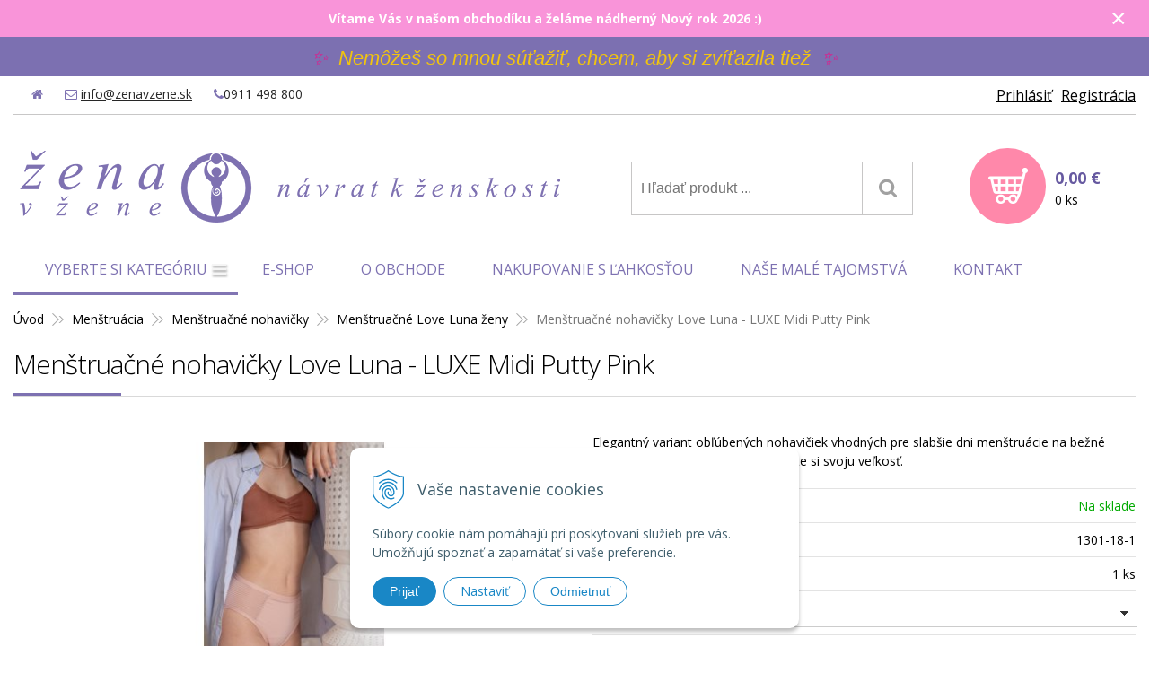

--- FILE ---
content_type: text/html; charset=windows-1250
request_url: https://www.zenavzene.sk/eshop/menstruacne-nohavicky-love-luna-luxe-midi-putty-pink/p-1038.xhtml
body_size: 15308
content:
<!DOCTYPE html>
<!--[if IE 8 ]>    <html lang="sk" class="oldie ie8"> <![endif]-->
<!--[if IE 9 ]>    <html lang="sk" class="ie9"> <![endif]-->
<!--[if (gt IE 9)|!(IE)]><!--><html lang="sk" class="normal"><!--<![endif]-->
<head>
<meta http-equiv="X-UA-Compatible" content="IE=edge,chrome=1">
<meta name="viewport" content="width=device-width, initial-scale=1.0, maximum-scale=1.0, minimum-scale=1.0, user-scalable=no">

		<meta charset="windows-1250" />
		<title>Menštruačné nohavičky | E-shop | zenavzene.sk</title>
		<meta name="keywords" content="snuggs, snags, gaťky, nohavičky, menštruačné, menštruačné nohavičky, látkové, nepriepustné, dámske, dievčenské, neprihľadné, pohodlné, silná menštruácia, moje dni, svoje dni, Love Luna, luxusné,," />
		<meta name="robots" content="index,follow" />
		<meta name="googlebot" content="index,follow" />
		<meta name="author" content="WEBYGROUP.sk - Tvorba webov a eshopov" />
		<meta name="generator" content="Unisite 8.20.0 #281025" />
		<meta property="og:type" content="og:product" />
		<meta property="og:title" content="Menštruačné nohavičky Love Luna - LUXE Midi Putty Pink" />
		<meta property="og:url" content="https://www.zenavzene.sk/eshop/menstruacne-nohavicky-love-luna-luxe-midi-putty-pink/p-1038.xhtml" />
		<meta property="og:locale" content="sk_SK" />
		<meta property="og:site_name" content="zenavzene.sk" />
		<meta name="twitter:domain" content="www.zenavzene.sk" />
		<meta property="og:image" content="https://www.zenavzene.sk/obchod_homedir/data/2559/obrazky/32895-3_menstruacni-kalhotky-midi-luxe-2.jpg" />
		<meta property="og:description" content="Elegantný variant obľúbených nohavičiek vhodných pre slabšie dni menštruácie na bežné nosenie. Absorpcia 10-15 ml. Vyberte si svoju veľkosť." />
		<meta property="product:price:amount" content="23" />
		<meta property="product:price:currency" content="EUR" />
		<meta itemprop="name" content="Menštruačné nohavičky Love Luna - LUXE Midi Putty Pink" />
		<meta itemprop="description" content="Elegantný variant obľúbených nohavičiek vhodných pre slabšie dni menštruácie na bežné nosenie. Absorpcia 10-15 ml. Vyberte si svoju veľkosť." />
		<meta itemprop="image" content="https://www.zenavzene.sk/obchod_homedir/data/2559/obrazky/32895-3_menstruacni-kalhotky-midi-luxe-2.jpg" />
		<meta name="twitter:card" content="product" />
		<meta name="twitter:title" content="Menštruačné nohavičky Love Luna - LUXE Midi Putty Pink" />
		<meta name="twitter:image" content="https://www.zenavzene.sk/obchod_homedir/data/2559/obrazky/32895-3_menstruacni-kalhotky-midi-luxe-2.jpg" />
		<meta name="twitter:label1" content="Ceny" />
		<meta name="twitter:data1" content="0" />
		<meta name="twitter:label2" content="Mena" />
		<meta name="twitter:data2" content="" />

		<link href="https://www.zenavzene.sk/Data/2666/favicon.ico" type="image/x-icon" rel="icon" />
		<link href="https://www.zenavzene.sk/Data/2666/favicon.ico" type="image/x-icon" rel="shortcut icon" />
		<link rel="stylesheet" type="text/css" href="/Data/2666/Cache/Css/site_73ed051e.css" />
		<link rel="stylesheet" type="text/css" href="/Data/2666/Cache/Css/default_css_6cc7cad3.css" />
		<link rel="stylesheet" type="text/css" href="/SiteJay2.0/JScript/Fancybox3/jquery.fancybox.min.css" />
		<link rel="stylesheet" type="text/css" href="https://www.zenavzene.sk/SiteJay2.0/Modules/Basic/PhotoGallery/default.css" />
		<link rel="stylesheet" type="text/css" href="/Data/2666/Cache/Css/photogallery_cadc7222.css" />
		<script src="/SiteJay2.0/jquery-3.7.1.min.js"></script>
		<script src="/SiteJay2.0/JScript/Fancybox3/jquery.fancybox.min.js"></script>
		<script src="/SiteJay2.0/JScript/jquery.mousewheel-3.0.6.pack.js"></script>
		<script src="/Data/2666/Cache/Script/common_5fecc569.js"></script>
		<script src="/Data/2666/Cache/Script/CookieConsent_6224c920.js"></script>
		<script src="/Data/2666/Cache/Script/categories_menu_script_3eefc370.js"></script>
		<script src="/SiteJay2.0/jquery.newsletterpopup.js"></script>
		<script src="/Data/2666/Cache/Script/shop_content_scripts_977977c1.js"></script>
		<script src="/Data/2666/Cache/Script/lightboxcfg_9f6bf999.js"></script>
		<script type="text/javascript">
$(document).ready(function() {
                    $('.top-infobar-close').on('click', function() {
                        var expiry = new Date();
                        expiry.setTime(expiry.getTime() + 0 );
                        var expiresDate = expiry.toUTCString();
                        setCookie('cs-infobar', 1, '0');
                        $('#top-infobar').slideUp();
                    });
                });
		</script>

<link href="//fonts.googleapis.com/css?family=Open+Sans:300,400,700,400italic,700italic&subset=latin,latin-ext" rel="stylesheet" type="text/css">
<link rel="stylesheet" type="text/css" href="/Data/default/UserFiles/font-awesome/css/font-awesome.min.css">
<!--[if lt IE 9]>
  <script src="/Data/default/UserFiles/js/2015/html5shiv.min.js"></script>
  <script src="/Data/default/UserFiles/js/2015/selectivizr-min.js"></script>
<![endif]-->
<meta name="facebook-domain-verification" content="znsoc3ggepbrrupfjhdgtra8vwnmi6" /><!-- Global site tag (gtag.js) - Google Analytics -->
<script async src="https://www.googletagmanager.com/gtag/js?id=UA-45003494-1"></script>
<script>
  window.dataLayer = window.dataLayer || [];
  function gtag(){dataLayer.push(arguments);}
  gtag("js", new Date());

  gtag("consent", "default", {
    "ad_storage": "denied",
    "analytics_storage": "denied"
  });  
  
  gtag("config", "UA-45003494-1");
</script></head>
<body id="page6080"><div id="top-infobar" class="ti-pos-top" role="region" aria-label="Upozornenie"><div class="top-infobar-content"><p style="text-align: center;"><strong>Vítame Vás v našom obchodíku a želáme nádherný Nový rok 2026&nbsp;:)</strong></p> </div><button type="button" class="top-infobar-close" aria-label="Zavrieť upozornenie">&times;</button></div>
<div id="fb-root"></div>

<div id="sjm-s-infolista-sk"></div>

<script>(function(d, s, id) {
  var js, fjs = d.getElementsByTagName(s)[0];
  if (d.getElementById(id)) return;
  js = d.createElement(s); js.id = id;
  js.src = "//connect.facebook.net/sk_SK/sdk.js#xfbml=1&version=v2.5";
  fjs.parentNode.insertBefore(js, fjs);
}(document, 'script', 'facebook-jssdk'));</script>

<div id="container-main">
<div class="top-text">
<div id="sjm-s-top-text"><h2 style="text-align: center;"><em>&#10024;</em><span style="color:#f1c40f;"><span style="font-family:Verdana,Geneva,sans-serif;"><em>&nbsp; Nemôžeš so mnou súťažiť, chcem, aby si zvíťazila tiež &nbsp;</em></span></span><em>&#10024;</em></h2></div>
</div>
	<div id="container-wrapper">
		<header class="header" role="banner">
			<div class="head">
			<div id="topbar">
<div id="sjm-s-info-row-sk"><ul class="info-row">
<li><i class="fa fa-home"></i> <a href="/"></a></li>
<li><i class="fa fa-envelope-o"></i> <a href="mailto:info@zenavzene.sk">info@zenavzene.sk</a></li>
<li><i class="fa fa-phone"></i>0911 498 800</li>
</ul>
</div>
</div>	
			<p id="logo"><a href="/"><img src="https://www.zenavzene.sk/Data/2666/UserFiles/images/logo.png" alt="zenavzene.sk" ></a></p>
			
<div id="sjm-s-slogan-sk">


</div>

			<div class="icons">
				<div id="ico-search"><a href="javascript:void(0)">Hľadať</a></div>
				<div id="main-login">
<div id="sjm-s-login-top-sk"><div class="Shop-login">
	
		<ul class="not-logged">
			<li class="user"><a href="https://www.zenavzene.sk/eshop/action/enterlogin.xhtml" rel="nofollow">Prihlásiť</a></li>
			<li class="reg"><a href="https://www.zenavzene.sk/eshop/action/registration.xhtml" rel="nofollow">Registrácia</a></li>
		</ul>
	
	
</div></div>
</div>
				<div id="main-cart">
<div id="sjm-s-kosik-sk"><div id="kosik">
     <a href="https://www.zenavzene.sk/eshop/action/cart.xhtml" class="caq-0">
     <span class="kosik-ico"><span class="ic"><!----></span></span>
     <span class="kosik-obsah">
        <span class="kosik-cena">
            <span class="price-row-1">
                <span class="price-without-vat">0,00 €</span>
                <span class="price-with-vat">0,00 €</span>
            </span>
            
            
        </span>
         <span class="kosik-ks">0 ks</span>
     </span>
     </a>
</div>
</div>
</div>
			</div>
			<div id="main-search">
<div id="sjm-s-vyhladavanie-sk">
	
                <script type="text/javascript">
                    /* <![CDATA[ */

                    displayBoxIndex = -1;
                    var SearchNavigate = function(diff) {
                        displayBoxIndex += diff;
                        var oBoxCollection = $(".suggestSearchContent:not(.suggestSearchHeader):not(.suggestSearchFooter) p");
                        if(!oBoxCollection.length){
                            return;
                        }
                        if (displayBoxIndex >= oBoxCollection.length)
                            displayBoxIndex = 0;
                        if (displayBoxIndex < 0)
                            displayBoxIndex = oBoxCollection.length - 1;
                        var cssClass = "search-selected-item";
                        oBoxCollection.removeClass(cssClass).eq(displayBoxIndex).addClass(cssClass);
                        oBoxCollection.eq(displayBoxIndex)[0].scrollIntoView({ 
                            block: 'nearest',
                            inline: 'nearest',
                            behavior: 'smooth'
                        });
                    }

                        var timeoutsearch;
                        function getXmlHttpRequestObject() {
                            if (window.XMLHttpRequest) {
                                return new XMLHttpRequest();
                            } else if(window.ActiveXObject) {
                                return new ActiveXObject("Microsoft.XMLHTTP");
                            } else {
                            }
                        }

                        var searchReq = getXmlHttpRequestObject();

                        function searchSuggest() {
                            if (searchReq.readyState == 4 || searchReq.readyState == 0) {
                                var str = escape(encodeURI(document.getElementById('searchstringid').value));
                                //$('#search_suggest').html('<div class="suggest_wrapper loading"><img src="/Images/loading.gif" alt="loading" /></div>');
                                var stockOnly = '0';
                                if (document.getElementById('searchStockOnlyId') != null && document.getElementById('searchStockOnlyId').checked == true)
                                    stockOnly = '1';

                                searchReq.open("GET", 'https://www.zenavzene.sk/suggestsearch/chckprm/suggest/search/' + str + '/stock/' + stockOnly + '.xhtml', true);
                                searchReq.onreadystatechange = handleSearchSuggest;
                                searchReq.send(null);
                            }
                            clearTimeout(timeoutsearch);
                        }

                        function handleSearchSuggest() {
                            if (searchReq.readyState == 4) {
                                var ss = document.getElementById('search_suggest')
                                ss.innerHTML = '';
                                ss.innerHTML = searchReq.responseText;

                                if(ss.innerHTML.length)
                                    ss.innerHTML = '<div class="suggest_wrapper">' + ss.innerHTML + '</div>';
                            }
                        }

                        $(document).ready(function(){

                            $('body').on('click', function () {
                                $('#search_suggest').html('');
                            });

                            $('form.search').on('click', function(e){
                                e.stopPropagation();
                            });

                            $('#searchstringid').attr('autocomplete','off').on('keyup click', function(e) {

                                if (e.keyCode == 40)
                                {
                                    e.preventDefault()
                                    SearchNavigate(1);
                                }
                                else if(e.keyCode==38)
                                {
                                    e.preventDefault()
                                    SearchNavigate(-1);
                                } else if(e.keyCode==13){

                                    if($("p.search-selected-item").length){
                                        e.preventDefault();
                                        location.href=$("p.search-selected-item a").attr("href");
                                    }

                                } else {
                                    if(timeoutsearch) {
                                        clearTimeout(timeoutsearch);
                                        timeoutsearch = null;
                                    }
                                    if($.trim($("#searchstringid").val()) !== ""){
                                        timeoutsearch = setTimeout(searchSuggest, 200);
                                    }
                                    else {
                                        var ss = document.getElementById('search_suggest')
                                        ss.innerHTML = '';                                    
                                    }
                                }
                            });
                        });
                    /* ]]> */
                </script>

<form action="https://www.zenavzene.sk/index.php?page=6080" method="get" class="search">
  <span class="input"><input type="text" name="searchstring" value="" class="SearchInput" id="searchstringid" placeholder="Hľadaný výraz" /><input type="hidden" name="searchtype" value="all" /></span>
  <div id="search_suggest"></div>  
  <span class="submit"><input type="hidden" name="action" value="search" /><input type="hidden" name="cid" value="0" /><input type="hidden" name="page" value="6080" /><input type="submit" name="searchsubmit" value="Hľadaj" class="SearchSubmit" /></span>  
</form></div>
</div>		  
		</div>
		</header>
		<div id="container-outer">		
			<div id="container" class="clearfix">
				<main id="content" role="main">
					<div class="basic001">


<div class="content">
<div id="sjm-d-6568">        <div class="ShopContent">
<!-- SJ_Modules_Shop_Content ***start*** -->

	
            <div class="ShopProductParentCategories">
                <ul itemprop="breadcrumb" itemscope itemtype="http://schema.org/BreadcrumbList">
                    
                    <li itemprop="itemListElement" itemscope itemtype="http://schema.org/ListItem">
                        <a href="/" itemprop="item"><span itemprop="name">Úvod</span></a>
                        <meta itemprop="position" content="1" />
                    </li>
                    <li><span class="separator">&gt;&gt;</span></li>
                    <li itemprop="itemListElement" itemscope itemtype="http://schema.org/ListItem">
                        <a href="https://www.zenavzene.sk/eshop/menstruacia/c-149.xhtml" itemprop="item"><span itemprop="name">Menštruácia</span></a>
                        <meta itemprop="position" content="2" />
                    </li>
                    <li><span class="separator">&gt;&gt;</span></li>
                    <li itemprop="itemListElement" itemscope itemtype="http://schema.org/ListItem">
                        <a href="https://www.zenavzene.sk/eshop/menstruacne-nohavicky/c-131.xhtml" itemprop="item"><span itemprop="name">Menštruačné nohavičky</span></a>
                        <meta itemprop="position" content="3" />
                    </li>
                    <li><span class="separator">&gt;&gt;</span></li>
                    <li itemprop="itemListElement" itemscope itemtype="http://schema.org/ListItem">
                        <a href="https://www.zenavzene.sk/eshop/menstruacne-love-luna-zeny/c-54.xhtml" itemprop="item"><span itemprop="name">Menštruačné Love Luna ženy</span></a>
                        <meta itemprop="position" content="4" />
                    </li>
                    <li><span class="separator">&gt;&gt;</span></li>
                    <li itemprop="itemListElement" itemscope itemtype="http://schema.org/ListItem">
                        <span itemprop="name">Menštruačné nohavičky Love Luna - LUXE Midi Putty Pink</span>
                        <meta itemprop="position" content="5" />
                    </li>
                </ul>
            </div>



	






	












<div class="ShopProductView">	
	<div class="Product">
     <h1>Menštruačné nohavičky Love Luna - LUXE Midi Putty Pink</h1>
     <div class="ProductLeft">
                    <div class="ProductImage" id="MainProductImage">
                    	
                        <div class="photo-gallery"><a href="/obchod_homedir/data/2559/obrazky/32895-3_menstruacni-kalhotky-midi-luxe-2.jpg" title="Menštruačné nohavičky Love Luna - LUXE Midi Putty Pink"><img src="/obchod_homedir/data/2559/obrazky/32895-3_menstruacni-kalhotky-midi-luxe-2.jpg" alt="Menštruačné nohavičky Love Luna - LUXE Midi Putty Pink" id="ProductImage1038" /></a></div>
                        
                        <div class="sticker">                
                            
                            
                                            
                        </div>
                    </div>
                    
                    
	                  <div class="mhs">
	                    <ul id="photos-slider" class="photo-gallery">
				          <li>
	<div class="PhotoImage"> 
		<a title="Menštruačné nohavičky Love Luna - LUXE Midi Putty Pink" href="/obchod_homedir/data/2559/obrazky/32895-1_menstruacni-kalhotky-midi-luxe-05.jpg" target="_blank" rel="gallery" data-fancybox="gallery" data-caption="Menštruačné nohavičky Love Luna - LUXE Midi Putty Pink">
			
				<img alt="Menštruačné nohavičky Love Luna - LUXE Midi Putty Pink" title="Menštruačné nohavičky Love Luna - LUXE Midi Putty Pink" src="/obchod_homedir/data/2559/obrazky/male_obrazky/32895-1_menstruacni-kalhotky-midi-luxe-05.jpg" data-large-image="/obchod_homedir/data/2559/obrazky/32895-1_menstruacni-kalhotky-midi-luxe-05.jpg" />
			
			
		</a> 
	</div>
	<div class="PhotoDescription">Menštruačné nohavičky Love Luna - LUXE Midi Putty Pink</div>
</li><li>
	<div class="PhotoImage"> 
		<a title="Menštruačné nohavičky Love Luna - LUXE Midi Putty Pink" href="/obchod_homedir/data/2559/obrazky/32895-2_menstruacni-kalhotky-midi-luxe-06.jpg" target="_blank" rel="gallery" data-fancybox="gallery" data-caption="Menštruačné nohavičky Love Luna - LUXE Midi Putty Pink">
			
				<img alt="Menštruačné nohavičky Love Luna - LUXE Midi Putty Pink" title="Menštruačné nohavičky Love Luna - LUXE Midi Putty Pink" src="/obchod_homedir/data/2559/obrazky/male_obrazky/32895-2_menstruacni-kalhotky-midi-luxe-06.jpg" data-large-image="/obchod_homedir/data/2559/obrazky/32895-2_menstruacni-kalhotky-midi-luxe-06.jpg" />
			
			
		</a> 
	</div>
	<div class="PhotoDescription">Menštruačné nohavičky Love Luna - LUXE Midi Putty Pink</div>
</li>
				        </ul>
				      </div>
                    
                    
                    <div class="clear"></div>
                </div>
    	<div class="ProductWrapper">            
            <div class="ProductDescription">
                <form action="https://www.zenavzene.sk/eshop/menstruacne-nohavicky-love-luna-luxe-midi-putty-pink/p-1038/order/1038.xhtml" id="1038" method="post" onsubmit="if (!AllowOrderProductVariantBuy (document.getElementById('variant1038Id498'), Array ('1','1'), document.getElementById('Quantity'), 1038)) return false; if(!CheckMinCount(document.getElementById('Quantity'), 0, false))return false;">
                <input type="hidden" name="mincountval" value="0" />
                <input type="hidden" name="mincountmultiplyval" value="false" />
               
                
                
                    <p class="small-description">Elegantný variant obľúbených nohavičiek vhodných pre slabšie dni menštruácie na bežné nosenie. Absorpcia 10-15 ml. Vyberte si svoju veľkosť.</p>
                
                <dl id="productParameters">
                    
                    
                    	

                      
                      
	                        
	                            <dt>Dostupnosť:</dt><dd id="StockCountText1038">                        <span style="color: #00aa00">Na sklade</span></dd>
	                        

	                        

                      
                      
	                	  
                    	
                          
                    <dt>Obj. čislo:</dt><dd id="OrderNumber1038">1301-18-1</dd>
					

					
                    
                        <dt>Obsah balenia:</dt>
                        <dd>
                            1 ks 
                            
                        </dd>
                               
                    
                    <dt><label for="variant1038Id498">Veľkosť:</label></dt><dd><select name="variant498" id="variant1038Id498" onchange="if (document.getElementById('Quantity')) AllowOrderVariant (this, 1038, Array ('1','1'), Array ('                        <span style=\'color: #00aa00\'>Na sklade</span>','                        <span style=\'color: #00aa00\'>Na sklade</span>'), document.getElementById('Quantity').value, Array ('0','0'));"><option value="2078408">S/M</option><option value="2078410">M/L</option></select></dd>
                </dl>
                
                <div class="shopping-box">
                    <div class="PriceBox">
                    	<p class="price">
                            
		                        <span class="price-with-vat">
		                            
		                            <strong id="PriceWithVAT1038">23 €</strong> <span>s DPH</span>
		                        </span>
		                    
		                    
			                    
			                        <span class="price-without-vat">
			                            
			                            <strong id="PriceWithoutVAT1038">18,70 €</strong> <span>bez DPH</span>
			                        </span>
			                    
			                
			            </p>
                    </div>
                                    
                    <div class="ShopIcons">
                        
                        
                        
                            <div class="ProductButtons" >
                                
                                    <button type="submit" name="add-button" id="AddToCart1038"><span class="addtext">Do košíka</span><span class="icon"><!----></span></button>
                                
                                
                                <span class="mnozstvo">
                                    <input type="text" size="5" value="1" title="1" name="quantity" id="Quantity" onkeyup="AllowOrderVariant (document.getElementById('variant1038Id498'), 1038, Array ('1','1'), Array ('                        <span style=\'color: #00aa00\'>Na sklade</span>','                        <span style=\'color: #00aa00\'>Na sklade</span>'), this.value, Array ('0','0'));" class="Quantity noEnterSubmit" />
                                    <span class="cplus">+</span>
                                    <span class="cminus">-</span>
                                </span>
                                <label for="Quantity">ks</label>
                            </div>
                            <span id="StockWarning1038" class="stockwarning"></span>
                        					
                    </div>                
	                <div class="clear"></div>
				</div>
                <div class="advance-box">
	               	
					<ul>
						
							
						
						
				   		
							
						
					</ul>
					
					<div id="special_buttons">            	
						<!-- AddThis Button BEGIN -->
						<div class="addthis_toolbox addthis_default_style addthis_32x32_style">
							<a class="addthis_button_facebook"></a>
							<a class="addthis_button_google_plusone_share"></a>
						</div>
						<script type="text/javascript" src="//s7.addthis.com/js/300/addthis_widget.js#pubid=xa-52de49201ef4c26e"></script>
						<!-- AddThis Button END -->
					</div>
                </div>
                </form>                
            </div>
            	
            <div class="clear"></div>
        </div>
        <div class="tabs-container">
            <ul class="tabs">
              <li><a href="#popis">Popis</a></li>
			  
			  
			  
			  
            </ul>
            <div class="panel-container">
              <div class="pane DetailDescription" id="popis">
                    <h2>Menštruačné nohavičky Love Luna - LUXE Midi Putty Pink</h2>                              
                    
                    <p>Menštruačné nohavičky Love Luna sú skvelou alternatívou k tampónom a jednorazovým vložkám.</p>

<ul>
	<li>Pri slabšej a stredne silnej menštruácii sa hodia modely Midi alebo Bikini.</li>
	<li>Pri strednej menštruácii a na noc je vhodný model Full a Bamboo.</li>
	<li>Pri silnej menštruácii a na noc je vhodný model Full Super.</li>
</ul>

<p>Samozrejme všetky modely možno kombinovať aj s ďalšími hygienickými pomôckami - kalíškom, tampónmi, menštruačnou hubkou alebo vložkou (odporúčame vložky bez krídeliek).<br />
&nbsp;</p>

<p><strong>Model LUXE Midi&nbsp;- elegantný variant obľúbených nohavičiek Midi:</strong></p>

<ul>
	<li>perfektné&nbsp;pre každodenné nosenie</li>
	<li>športový strih, elegantné prevedenie z mikrovlákna</li>
	<li>4 vrstvy ochrany - mäkká bavlnená dotyková vrstva, absorpčná priedušná vrstva, nepriepustná vrstva, elegantná vonkajšia vrstva</li>
	<li>iba 3 mm hrubé pre diskrétne nosenie</li>
	<li>absorbujú 10-15 ml (ako 2-3 tampóny regular)</li>
</ul>

<p>&nbsp;</p>

<p><strong>Zloženie:</strong><br />
53% nylon a 47% elastan, 86% nylon a 14% elastan, 100% bavlna, 80% bavlna a 20% polyester.<br />
<br />
Vyrobené v Indonézii.</p>

<p><strong>Vybrať&nbsp;si môžete z niekoľkých&nbsp;veľkostí:</strong></p>

<table border="1" cellpadding="1" cellspacing="1">
	<tbody>
		<tr>
			<td>Veľkosť (EU)</td>
			<td><strong>XS</strong></td>
			<td><strong>XS/S</strong></td>
			<td><strong>S/M</strong></td>
			<td><strong>M</strong></td>
			<td><strong>M/L</strong></td>
			<td><strong>L</strong></td>
			<td><strong>L/XL</strong></td>
			<td><strong>XL</strong></td>
			<td><strong>XL/XXL</strong></td>
			<td><strong>XXL</strong></td>
		</tr>
		<tr>
			<td>Veľkosľ (AUS)</td>
			<td>4-6</td>
			<td>6-8</td>
			<td>8-10</td>
			<td>10-12</td>
			<td>12-14</td>
			<td>14-16</td>
			<td>16-18</td>
			<td>18-20</td>
			<td>20-22</td>
			<td>22-24</td>
		</tr>
		<tr>
			<td>Pas (cm)</td>
			<td>55</td>
			<td>60</td>
			<td>65</td>
			<td>70</td>
			<td>75</td>
			<td>80</td>
			<td>86</td>
			<td>92</td>
			<td>98</td>
			<td>104</td>
		</tr>
		<tr>
			<td>Boky (cm)</td>
			<td>83</td>
			<td>88</td>
			<td>93</td>
			<td>98</td>
			<td>103</td>
			<td>108</td>
			<td>114</td>
			<td>120</td>
			<td>126</td>
			<td>132</td>
		</tr>
	</tbody>
</table>

<p>&nbsp;</p>

<p><strong>Tip</strong>: Ak váhate medzi veľkosťou M / L a L, vyberte menšiu veľkosť. Podľa skúseností sú nohavičky veľkosti L skôr väčšie.</p>

<p><strong>Veľkosť na nohavičkách je AUS / USA a nezodpovedá EÚ, je teda potrebné riadiť sa vyššie uvedenou tabuľkou a rozmermi.</strong></p>

<p>&nbsp;</p>

<p><strong>Výhody menštruačných nohavičiek Love Luna:</strong></p>

<ul>
	<li>sú veľmi tenké a nenápadné</li>
	<li>nikde sa nič neposúva ani "nevykúka"</li>
	<li>vďaka funkčným materiálom je vlhkosť odvádzaná od tela</li>
	<li>nohavičky sú z priedušných materiálov</li>
	<li>pohodlné ako bežná spodná bielizeň</li>
	<li>ich opakovaným používaním šetríte životné prostredie</li>
</ul>

<p>&nbsp;</p>

<p><strong>Údržba a pranie:</strong><br />
<br />
Menštruačné nohavičky pred prvým použitím vyperte. Vždy perte s podobnými farbami a použite&nbsp;cyklus "pranie jemnej bielizne". Nepoužívajte aviváž ani bielidlo. Nohavičky nechajte uschnúť voľne na vzduchu. Nesušte v sušičke a nežehlite. Pri správnej starostlivosti a údržbe majú nohavičky rovnakú životnosť ako bežná spodná bielizeň.<br />
&nbsp;</p>

<p><strong>Upozorňujeme, že sa jedná o tovar hygienickej&nbsp;povahy, ktorý&nbsp;po vybratí z obalu nie je možné vrátiť.</strong><br />
&nbsp;</p>

<p><strong>Pár tipov, na čo si dať pozor:</strong></p>

<ul>
	<li>U každej značky si vždy pozrite tabuľku veľkostí a vyberajte podľa nej.</li>
	<li>Menštruačné nohavičky majú rôznu savosť - uistite sa, či si kupujete tie správne. Niektoré fungujú len ako poistka, niektoré sa hodia aj pre silnú menštruáciu.</li>
	<li>Menštruačné nohavičky vždy pred prvým použitím vyperte.</li>
	<li>Nikdy neskladujte špinavé nohavičky vo vode (takzvane "na mokro").</li>
	<li>Na pranie menštruačných nohavičiek sa hodia pracie gély skôr než prášky a každá značka má inú odporúčanú teplotu prania.</li>
	<li>Nikdy nedávajte menštruačné nohavičky do sušičky a nepoužívajte aviváž.</li>
</ul>

                 <div class="clear"></div>
                </div>     
                
                           
                                
                
                
                				               
            </div>            
    	</div>                
		<div class="clear"></div>

	</div>
</div>



    


    
    
	



    


              
            
             
			 
     
              
              


    








                <script type="text/javascript">
                    
                var Prices1038 = new Array();
                var OldPrices1038 = new Array();
                var Points1038 = new Array();
                var SelectVariantIds1038 = new Array();
                var RadioVariantIds1038 = new Array();
                var CheckVariantIds1038 = new Array();
                var FirstVariantValuesIds1038 = new Array();
                var FirstVariantImages1038 = new Array();
                var Stock1038 = new Array();
                var StockText1038 = new Array();
                           FirstVariantValuesIds1038.push(2078408);
                           FirstVariantValuesIds1038.push(2078410);
                            var Images1038 = new Array();
                            var OrderNumbers1038 = new Array();
                            var BarCodes1038 = new Array();
                            var VariantNames21038 = new Array();
                            var VariantNames31038 = new Array();
                            var VariantNames41038 = new Array();
                            var VariantNames51038 = new Array();
                            var VariantNames61038 = new Array();
                            var VariantNames71038 = new Array();
                            var VariantNames81038 = new Array();
                            var VariantNames91038 = new Array();
                                SelectVariantIds1038.push("#variant1038Id498");
                                    Prices1038[2078408] = 23;Points1038[2078408] = 0;
                                        Stock1038[2078408] = 1;
                                        StockText1038[2078408] = '                        <span style="color: #00aa00">Na sklade</span>';
                                    Prices1038[2078410] = 23;Points1038[2078410] = 0;
                                        Stock1038[2078410] = 1;
                                        StockText1038[2078410] = '                        <span style="color: #00aa00">Na sklade</span>';
                function changeAllPrices () {
                    var newPriceWithVAT = 0;
                    for (var arrayIndex in SelectVariantIds1038) {
                        var selector = SelectVariantIds1038[arrayIndex];
                        /* var selectOptions = $(selector).attr("options"); */
                        newPriceWithVAT += Prices1038[$(selector + ' option:selected').val()];
                    }

                    for (var arrayIndex in RadioVariantIds1038) {
                        var selector = RadioVariantIds1038[arrayIndex];
                        var isSelected = $(selector).attr("checked");
                        if ($(selector).is(':checked')) {
                            newPriceWithVAT += Prices1038[$(selector).attr("value")];
                        }
                    }
                $("#PriceWithVAT1038").text (myFormatNumber(newPriceWithVAT, 2) + " €");
                    var newPriceWithoutVAT = newPriceWithVAT / (1 + (23 / 100));
                    $("#PriceWithoutVAT1038").text (myFormatNumber(newPriceWithoutVAT, 2).toLocaleString() + " €");}Images1038[2078408] = "/obchod_homedir/data/2559/obrazky/32895-3_menstruacni-kalhotky-midi-luxe-2.jpg";OrderNumbers1038[2078408] = "1301-18-1";BarCodes1038[2078408] = "";VariantNames21038[2078408] = "Ihneď";VariantNames31038[2078408] = "";VariantNames41038[2078408] = "";VariantNames51038[2078408] = "";VariantNames61038[2078408] = "";VariantNames71038[2078408] = "";VariantNames81038[2078408] = "";VariantNames91038[2078408] = "";Images1038[2078410] = "/obchod_homedir/data/2559/obrazky/32895-3_menstruacni-kalhotky-midi-luxe-2.jpg";OrderNumbers1038[2078410] = "1301-18-3";BarCodes1038[2078410] = "";VariantNames21038[2078410] = "ihneď";VariantNames31038[2078410] = "";VariantNames41038[2078410] = "";VariantNames51038[2078410] = "";VariantNames61038[2078410] = "";VariantNames71038[2078410] = "";VariantNames81038[2078410] = "";VariantNames91038[2078410] = "";
                                $("#variant1038Id498").on("change", function (mySelect) {
                                    $("#ProductImage1038").attr ("src", Images1038[this.options[this.selectedIndex].value]);
                                    $("#ProductImage1038").closest('a').attr ("href", Images1038[this.options[this.selectedIndex].value]).find('source').remove();
                                    $("#OrderNumber1038").text (OrderNumbers1038[this.options[this.selectedIndex].value]);
                                    $("#BarCodes1038").text (BarCodes1038[this.options[this.selectedIndex].value]);
                                    if($('.lSPager.lSGallery').length){
                                        $('.lSPager.lSGallery li:first img').attr('src',Images1038[this.options[this.selectedIndex].value]);
                                        if (typeof MPIlightSlider !== 'undefined')
                                            MPIlightSlider.goToSlide(0);
                                    }
                                    
                                        $("#VariantValueName21038").text (VariantNames21038[this.options[this.selectedIndex].value]);
                                        $("#VariantValueName31038").text (VariantNames31038[this.options[this.selectedIndex].value]);
                                        $("#VariantValueName41038").text (VariantNames41038[this.options[this.selectedIndex].value]);
                                        $("#VariantValueName51038").text (VariantNames51038[this.options[this.selectedIndex].value]);
                                        $("#VariantValueName61038").text (VariantNames61038[this.options[this.selectedIndex].value]);
                                        $("#VariantValueName71038").text (VariantNames71038[this.options[this.selectedIndex].value]);
                                        $("#VariantValueName81038").text (VariantNames81038[this.options[this.selectedIndex].value]);
                                        $("#VariantValueName91038").text (VariantNames91038[this.options[this.selectedIndex].value]);
                                changeAllPrices ();
                                });
                </script>
                
            <script type="text/javascript">
                let prqufbox = 'L3NlcnZpY2VzL3Byb2R1Y3RzLXF1ZXN0aW9ucy8/aWQ9MTAzOCZzPXZjYzFmMjAxOG5pZDMzMGk0aXRmcXRrc201';
            </script>



	<div class="SeenProducts"><div class="Row">
	<div class="RowContent">
		<div class="Product">
			<div class="ProductImage">
				<a href="https://www.zenavzene.sk/eshop/menstruacne-nohavicky-love-luna-luxe-midi-putty-pink/p-1038.xhtml"><img src="/obchod_homedir/data/2559/obrazky/male_obrazky/32895-3_menstruacni-kalhotky-midi-luxe-2.jpg" alt="Menštruačné nohavičky Love Luna - LUXE Midi Putty Pink" title="Menštruačné nohavičky Love Luna - LUXE Midi Putty Pink" /></a>
			</div>
			<h3><a href="https://www.zenavzene.sk/eshop/menstruacne-nohavicky-love-luna-luxe-midi-putty-pink/p-1038.xhtml" title="Menštruačné nohavičky Love Luna - LUXE Midi Putty Pink">Menštruačné nohavičky Love Luna - LUXE Midi Putty Pink</a></h3>
		</div>
	</div>
</div></div>


<!-- SJ_Modules_Shop_Content ***end*** --></div></div>
</div>	
</div>
<div class="base-modulebox">
	
	
	<div class="base-modulebox-content">
<div id="sjm-d-31661"><div id="photogallery-d-31661" class="UniPhotogallery PhotosCols-3 Photodefault">
	
	
		
	
	
	
	<div class="clear"></div>
</div>
</div>
</div>
</div><div class="basic001">

<div class="title"><h1>Naše malé tajomstvá</h1></div>


<div class="content">
<div id="sjm-d-39013"><div class="articles-module">
	
    
                <ul class="FoldersTree">
                    <li>
                        <a href="https://www.zenavzene.sk/eshop/category/clanky.xhtml">Články</a>
                    </li>
                </ul>
    
    <div class="articles-content">
    
    	<div class="pathway">
            <ul class="pathway">
                <li><a href="/">Úvod</a></li>
                <li><a href="https://www.zenavzene.sk/eshop.xhtml">E-shop</a></li>
                
            </ul>
        </div>
        
        
        
        
        
        <div class="articles">
            
                <div class="article">
  <div class="image"><a href="https://www.zenavzene.sk/aktuality/category/clanky/article/uvolnenie-porodnych-ciest-bylinne-naparovanie-pred-porodom-a-pri-nom.xhtml"><picture><source type="image/webp" srcset="/Data/2666/Cache/Images/7dd73629.jpeg.webp"><img src="/Data/2666/Cache/Images/7dd73629.jpeg" alt="Uvoľnenie pôrodných ciest - bylinné naparovanie pred pôrodom a pri ňom" title="Uvoľnenie pôrodných ciest - bylinné naparovanie pred pôrodom a pri ňom" class="articleSummaryImg" /></picture></a></div>
  <div class="content">
  	<span class="date">15.09.2018</span>
    <h2><a href="https://www.zenavzene.sk/aktuality/category/clanky/article/uvolnenie-porodnych-ciest-bylinne-naparovanie-pred-porodom-a-pri-nom.xhtml">Uvoľnenie pôrodných ciest - bylinné naparovanie pred pôrodom a pri ňom</a></h2>
    <div class="summary">
      
      <div class="more"><a href="https://www.zenavzene.sk/aktuality/category/clanky/article/uvolnenie-porodnych-ciest-bylinne-naparovanie-pred-porodom-a-pri-nom.xhtml">Čítať viac</a></div>
    </div>
  </div>
</div>
            
                <div class="article">
  <div class="image"><a href="https://www.zenavzene.sk/aktuality/category/clanky/article/vaginalne-naparovanie-u-zien-s-endometriozou.xhtml"><picture><source type="image/webp" srcset="/Data/2666/Cache/Images/4fe98d8d.jpeg.webp"><img src="/Data/2666/Cache/Images/4fe98d8d.jpeg" alt="Vaginálne naparovanie u žien s endometriózou" title="Vaginálne naparovanie u žien s endometriózou" class="articleSummaryImg" /></picture></a></div>
  <div class="content">
  	<span class="date">14.09.2018</span>
    <h2><a href="https://www.zenavzene.sk/aktuality/category/clanky/article/vaginalne-naparovanie-u-zien-s-endometriozou.xhtml">Vaginálne naparovanie u žien s endometriózou</a></h2>
    <div class="summary">
      
      <div class="more"><a href="https://www.zenavzene.sk/aktuality/category/clanky/article/vaginalne-naparovanie-u-zien-s-endometriozou.xhtml">Čítať viac</a></div>
    </div>
  </div>
</div>
            
                <div class="article">
  <div class="image"><a href="https://www.zenavzene.sk/aktuality/category/clanky/article/ako-moze-zenske-bylinne-naparovanie-pomoct-zene-otehotniet.xhtml"><picture><source type="image/webp" srcset="/Data/2666/Cache/Images/743787e3.jpeg.webp"><img src="/Data/2666/Cache/Images/743787e3.jpeg" alt="Ako môže ženské bylinné naparovanie pomôcť žene otehotnieť" title="Ako môže ženské bylinné naparovanie pomôcť žene otehotnieť" class="articleSummaryImg" /></picture></a></div>
  <div class="content">
  	<span class="date">14.09.2018</span>
    <h2><a href="https://www.zenavzene.sk/aktuality/category/clanky/article/ako-moze-zenske-bylinne-naparovanie-pomoct-zene-otehotniet.xhtml">Ako môže ženské bylinné naparovanie pomôcť žene otehotnieť</a></h2>
    <div class="summary">
      
      <div class="more"><a href="https://www.zenavzene.sk/aktuality/category/clanky/article/ako-moze-zenske-bylinne-naparovanie-pomoct-zene-otehotniet.xhtml">Čítať viac</a></div>
    </div>
  </div>
</div>
            
                <div class="article">
  <div class="image"><a href="https://www.zenavzene.sk/aktuality/category/clanky/article/moja-prva-skusenost-s-vaginalnou-bylinkovou-detoxikacnou-gulockou.xhtml"><picture><source type="image/webp" srcset="/Data/2666/Cache/Images/afda1051.jpeg.webp"><img src="/Data/2666/Cache/Images/afda1051.jpeg" alt="Moja prvá skúsenosť s vaginálnou bylinkovou detoxikačnou guľôčkou" title="Moja prvá skúsenosť s vaginálnou bylinkovou detoxikačnou guľôčkou" class="articleSummaryImg" /></picture></a></div>
  <div class="content">
  	<span class="date">20.10.2021</span>
    <h2><a href="https://www.zenavzene.sk/aktuality/category/clanky/article/moja-prva-skusenost-s-vaginalnou-bylinkovou-detoxikacnou-gulockou.xhtml">Moja prvá skúsenosť s vaginálnou bylinkovou detoxikačnou guľôčkou</a></h2>
    <div class="summary">
      
      <div class="more"><a href="https://www.zenavzene.sk/aktuality/category/clanky/article/moja-prva-skusenost-s-vaginalnou-bylinkovou-detoxikacnou-gulockou.xhtml">Čítať viac</a></div>
    </div>
  </div>
</div>
            
        </div>
        <div class="pager"><ul class="pagination"><li><span class="current">1</span></li><li><a href="https://www.zenavzene.sk/eshop/menstruacne-nohavicky-love-luna-luxe-midi-putty-pink/p-1038/list/2.xhtml">2</a></li></ul></div>
	</div>
</div></div>
</div>	
</div>

				</main>
				<aside id="left">		
					<div class="basic003 mbmenu" id="kategorie-obchodu">
						<div class="title"><h3><a href="javascript:void(0)"><span class="mh-small">Vyberte si kategóriu</span> <span class="md-small">Kategórie</span></a></h3></div>
						<div class="content"><nav role="navigation">
<div id="sjm-s-kategorie-obchodu-sk">
	
	<div class="action-categories">
		<ul class="Cat action-categories">
			<li><a href="https://www.zenavzene.sk/eshop/action/addprd/newval/1.xhtml" title="Novinky">Novinky</a></li><li><a href="https://www.zenavzene.sk/eshop/action/addprd/topoffer/1.xhtml" title="Top ponuka">Top ponuka</a></li>
		</ul>
	</div>




	<ul id="categories-6080" class="Cat"><li id="Item-32"><a href="https://www.zenavzene.sk/eshop/cyklickost/c-32.xhtml">Cyklickosť</a></li><li id="Item-2"><a href="https://www.zenavzene.sk/eshop/zdravie-zeny/c-2.xhtml">Zdravie ženy</a></li><li id="Item-22"><a href="https://www.zenavzene.sk/eshop/starostlivost-o-plet-a-telo/c-22.xhtml">Starostlivosť o pleť a telo</a></li><li id="Item-26"><a href="https://www.zenavzene.sk/eshop/cd-pre-zensku-dusu/c-26.xhtml">CD pre ženskú dušu</a></li><li id="Item-45"><a href="https://www.zenavzene.sk/eshop/rok-zeny-diare-a-pracaky/c-45.xhtml">Rok Ženy - diáre a "pracáky"</a></li><li id="Item-30"><a href="https://www.zenavzene.sk/eshop/knihy/c-30.xhtml">Knihy</a></li><li id="Item-149"><a href="https://www.zenavzene.sk/eshop/menstruacia/c-149.xhtml">Menštruácia</a><ul id="ul_id_131"><li id="Item-131"><a href="https://www.zenavzene.sk/eshop/menstruacne-nohavicky/c-131.xhtml">Menštruačné nohavičky</a><ul id="ul_id_54"><li id="Item-54" class="selected"><a href="https://www.zenavzene.sk/eshop/menstruacne-love-luna-zeny/c-54.xhtml">Menštruačné Love Luna ženy</a></li><li id="Item-132"><a href="https://www.zenavzene.sk/eshop/menstruacne-love-luna-dievcata/c-132.xhtml">Menštruačné Love Luna dievčatá</a></li><li id="Item-138"><a href="https://www.zenavzene.sk/eshop/menstruacne-podla-pouzitia/c-138.xhtml">Menštruačné podľa použitia</a></li></ul></li><li id="Item-8"><a href="https://www.zenavzene.sk/eshop/menstruacne-hubky/c-8.xhtml">Menštruačné hubky</a></li><li id="Item-7"><a href="https://www.zenavzene.sk/eshop/menstruacne-kalisky/c-7.xhtml">Menštruačné kalíšky</a></li><li id="Item-1"><a href="https://www.zenavzene.sk/eshop/damske-vlozky/c-1.xhtml">Dámske vložky</a></li><li id="Item-133"><a href="https://www.zenavzene.sk/eshop/inkontinencne-nohavicky/c-133.xhtml">Inkontinenčné nohavičky</a></li></ul></li><li id="Item-39"><a href="https://www.zenavzene.sk/eshop/pohladnice-obrazy-kalendare/c-39.xhtml">Pohľadnice, obrazy, kalendáre</a></li><li id="Item-47"><a href="https://www.zenavzene.sk/eshop/pre-tehotne-a-dojciace-zeny/c-47.xhtml">Pre tehotné a dojčiace ženy</a></li><li id="Item-38"><a href="https://www.zenavzene.sk/eshop/pre-vasho-muza/c-38.xhtml">Pre vášho muža</a></li><li id="Item-150"><a href="https://www.zenavzene.sk/eshop/potesenie/c-150.xhtml">Potešenie</a></li><li id="Item-151"><a href="https://www.zenavzene.sk/eshop/naparovanie-a-porody/c-151.xhtml">Naparovanie a pôrody</a></li></ul>

</div>
</nav></div>
					</div>
					<div class="mh">
						<div class="info-box-left">
<div id="sjm-s-info-box-left-sk"><ul>  
  <li>
    <i class="fa fa-phone"></i>
    <div>
    	Telefonické objednávky
        <strong>0911 498 800</strong>
    </div>
  </li>  
  <li>
    <i class="fa fa-truck"></i>
    <div>
    	Doprava zdarma
        <strong>pre objednávky v SR od 90 €</strong>
    </div>
  </li>
  <li>
    <i class="fa fa-clock-o"></i>
    <div>
    	Tovar na sklade
        <strong>expedujeme do 24 hod.</strong>
    </div>
  </li>
</ul></div>
</div>
						<div class="newsletter-plugin">
<div id="sjm-s-newsletter"><div class="shop-newsletter-form clearfix" id="shop-newsletter-form">
	
		
	<div class="shop-newsletter-popup-content" id="shop-newsletter-popup-content">

	    

            <div class="shop-newsletter-popup-content-headings">
                <h3>
                    
                </h3>
                <p class="sub-heading">
                    Odber noviniek
                </p>
            </div>

            <div id="shop-newsletter-inputs">
                
                <div class="shop-newsletter-popup-inputs">
                    <label for="shop-newsletter-email">E-mail</label>
                    <input type="text" name="email" id="shop-newsletter-email" placeholder="Zadajte e-mail" />
                    <button id="shop-newsletter-form-submit">Prihlásiť sa</button>
                    <span id="shop-newsletter-form-message"></span>
                </div>
            </div>

        

        
            <div class="vop-text">Vaše osobné údaje (email) budeme spracovávať len za týmto účelom v súlade s platnou legislatívou a zásadami ochrany osobných údajov. Súhlas potvrdíte kliknutím na odkaz, ktorý vám pošleme na váš email. Súhlas môžete kedykoľvek odvolať písomne, emailom alebo kliknutím na odkaz z ktoréhokoľvek informačného emailu.</div>
        
	</div>
</div>

				<script>
					$('#shop-newsletter-form-submit').on('click', function() {
						var postData = {request: $('#shop-newsletter-email').val(), sessionId: 'vcc1f2018nid330i4itfqtksm5', source: 'link'};

						$("#shop-newsletter-form :checkbox").each(function(index){
							if(this.checked == true)
								postData[this.name] = 1;
						});
						
						$.ajax({
							url: '/newsletter-subscription.php',
							data:  postData
						})
						.done (function(data) {
						    console.log(data);
							switch(data["response"]["status"]) {
								case "ok":
									switch (data["response"]["message"]) {
                                        case "email sent":
                                            $('#shop-newsletter-inputs').html('<div class="shop-newsletter-subscribed-message">Na vašu emailovú adresu bola odoslaná žiadosť o potvrdenie.</div>');
                                            setCookie('shop-newsletter-subscribed', '1', 365);
                                            break;
                                        case "email not sent":
                                            $('#shop-newsletter-inputs').html('<div class="shop-newsletter-subscribed-message">Email so žiadosťou o potvrdenie sa nepodarilo odoslať.</div>');
                                            break;
                                    }
									break;
								case "failed":
									switch (data["response"]["message"]) {
										case "already subscribed":
											$('#shop-newsletter-form-message').html('Emailová adresa je už registrovaná.');
											break;
										case "subscription failed":
											$('#shop-newsletter-form-message').html('Registrácia zlyhala.');
											break;
										case "email not set":
											$('#shop-newsletter-form-message').html('Zadajte e-mail.');
											break;
										case "wrong email":
											$('#shop-newsletter-form-message').html('Chybný tvar emailovej adresy.');
											break;
										case "no group selected":
											$('#shop-newsletter-form-message').html('Vyberte skupinu.');
											break;
										case "email already sent":
											$('#shop-newsletter-form-message').html('Email so žiadosťou o potvrdenie už bol odoslaný.');
											break;
										default:
											alert (data["response"]["message"]);
											break;
									}
									break;
							}
						})
					    .fail (function(jqXHR, textStatus) {
                            console.log(jqXHR);
						    $('#shop-newsletter-form-message').html('Registrácia zlyhala.');
					    })
					});
				</script></div>
</div>
					</div>
				</aside><!--  end left -->
			</div><!--  end container -->
			<div class="basic003 mbmenu" id="menu-main">
				<div class="title"><h3><a href="javascript:void(0)">Menu</a></h3></div>
				<div class="content">
					<a href="javascript:void(0)" class="mh" id="cat-open"><span>Vyberte si kategóriu</span></a>
					<nav role="navigation">
<div id="sjm-s-menu-vodorovne-sk"><ul id="m-smenuvodorovnesk" class="sjMenu"><li class="selected"><a href="https://www.zenavzene.sk/eshop.xhtml">E-shop</a></li><li class="no-selected"><a href="https://www.zenavzene.sk/o-mne.xhtml">O obchode</a></li><li class="no-selected"><a href="https://www.zenavzene.sk/o-nakupe.xhtml">Nakupovanie s ľahkosťou</a></li><li class="no-selected"><a href="https://www.zenavzene.sk/aktuality.xhtml">Naše malé tajomstvá</a></li><li class="no-selected"><a href="https://www.zenavzene.sk/kontakt.xhtml">Kontakt</a></li></ul></div>
</nav>
				</div>
			</div>
		</div>
	</div>
	<footer class="footer" role="contentinfo">
			<div class="container" id="cols">
				<div class="col col-1">
					
<div id="sjm-s-info-nadpis-1-sk"><h3>Tu nás nájdeš</h3></div>

					<div class="con">
<div id="sjm-s-info-box-1-sk"><p><span style="color:#4e5f70;"><em><span style="font-family:Lucida Sans Unicode,Lucida Grande,sans-serif;"><strong>EMZY s.r.o.&nbsp;</strong><br />
Pušovce 79</span><br />
&nbsp; &nbsp; &nbsp;&#10024;</em></span></p></div>
</div>
					<span class="icon"><i class="fa fa-home"></i></span>
				</div>
				<div class="col col-2">
					
<div id="sjm-s-info-nadpis-2-sk"><h3>Spoj sa s nami</h3></div>

					<div class="con">
<div id="sjm-s-info-box-2-sk"><p><em><span style="color:#4e5f70;"><img alt="mail" height="23" src="/SiteJay2.0/Tools/ckeditor/plugins/smiley/images/envelope.png" title="mail" width="23" />&nbsp;</span><span style="font-family:Lucida Sans Unicode,Lucida Grande,sans-serif;"><strong><a href="mailto:info@zenavzene.sk"><span style="color:#4e5f70;">info@zenavzene.sk</span></a></strong></span></em></p>

<p><em><span style="color:#4e5f70;"><strong>&nbsp; &nbsp; &nbsp; &nbsp;0911 498 800</strong>&nbsp; &nbsp; &nbsp; &nbsp;<br />
&nbsp; &nbsp; &nbsp; &nbsp;Instagram: <strong>zenavzene<br />
&nbsp; &nbsp; &nbsp; &nbsp; &nbsp; &nbsp; &nbsp; &nbsp; &nbsp;</strong></span>&#10024;</em></p></div>
</div>
					<span class="icon"><i class="fa fa-phone"></i></span>
				</div>
				<div class="col col-3">
					
<div id="sjm-s-info-nadpis-3-sk"><h3>Naše podmienky & Info</h3></div>

					<div class="con">
<div id="sjm-s-info-box-3-sk"><ul id="m-sinfobox3sk" class="sjMenu"><li class="no-selected"><a href="https://www.zenavzene.sk/obchodne-podmienky.xhtml">Obchodné podmienky</a></li><li class="no-selected"><a href="https://www.zenavzene.sk/ochrana-osobnych-udajov.xhtml">Ochrana osobných údajov</a></li><li class="no-selected"><a href="https://www.zenavzene.sk/platba-a-doprava.xhtml">Možnosti platby a doprava</a></li><li class="no-selected"><a href="https://www.zenavzene.sk/reklamacny-poriadok.xhtml">Reklamačné podmienky</a></li></ul></div>
</div>
					<span class="icon"><i class="fa fa-info"></i></span>
				</div>
			</div>
			<div class="copy">
				<p>&copy; 2026 zenavzene.sk • <a href="http://www.uniobchod.sk" target="_blank" rel="nofollow">tvorba eshopu cez UNIobchod</a>, <a href="http://www.webyhosting.sk" target="_blank" rel="nofollow">webhosting</a> spoločnosti <a href="http://www.webygroup.sk" target="_blank" rel="nofollow">WEBYGROUP</a></p>
				<div class="totop"><a href="#"><i class="fa fa-angle-up"></i></a></div>
			</div>
			
<div id="sjm-s-reserve-cart-sk"></div>

	</footer><!--  end footer -->
	<div id="cart-boxer"></div>
</div><!--  end outer -->

<div id="sjm-sjam_adminpanel"></div>



<script src="/SiteJay2.0/jquery_tipsy.js"></script>
<script src="/Data/default/UserFiles/js/2015/jquery.tools.min.js"></script>
<script src="/Data/default/UserFiles/js/2015/jquery.easytabs.min.js"></script>
<script src="/Data/default/UserFiles/js/2015/jquery.jcarousel.min.js"></script>
<script src="/Data/default/UserFiles/js/2015/jquery.selectbox-0.2.min.js"></script>
<script src="/Data/default/UserFiles/js/2015/jquery.scrollTo.js"></script>
<script src="https://www.zenavzene.sk/Data/2666/UserFiles/main2.js"></script>

<script>
(function(){
    document.addEventListener("DOMContentLoaded", function(event) {
        let newCookie = new WebyCookie();
newCookie.enabled = true;
newCookie.placement = 'bottom';
newCookie.smallAcceptButtonName = 'Prijať';
newCookie.smallSettingsButtonName = 'Nastaviť';
newCookie.smallDenyButtonName = 'Odmietnuť';
newCookie.smallDenyButtonShow = true;
newCookie.header = 'Vaše nastavenie cookies';
newCookie.smallDescription = 'Súbory cookie nám pomáhajú pri poskytovaní služieb pre vás. Umožňujú spoznať a zapamätať si vaše preferencie.';
newCookie.closeButtonShow = '';
newCookie.acceptButtonName = 'Prijať všetky cookies';
newCookie.saveButtonName = 'Uložiť nastavenie';
newCookie.denyButtonName = 'Odmietnuť všetky cookies';
newCookie.denyButtonShow = true;
newCookie.description = 'Tento nástroj vám pomôže vybrať a deaktivovať rôzne značky / sledovače / analytické nástroje používané na tejto webovej lokalite. Upozorňujeme, že vypnutím konkrétnej cookies môžete ovplyvniť zobrazenie stránky. Niektoré jej služby potom nemusia správne, alebo vôbec fungovať.';
newCookie.settingsHeader = 'Spravovať moje preferencie cookies';
newCookie.categoriesTabName = 'Kategórie cookies';
newCookie.scriptsTabName = 'Zoznam príjemcov cookies';
newCookie.moreToggleName = 'Viac informácií';
newCookie.lessToggleName = 'Menej informácií';
newCookie.catNecessaryName = 'Nevyhnutne potrebné súbory cookies';
newCookie.catNecessaryDescription = 'Tieto cookies sú nevyhnutné pre správne fungovanie webovej stránky. V našich systémoch ich nemožno vypnúť. Zvyčajne sa nastavujú iba na základe Vami vykonaných krokov, ktoré zodpovedajú požiadavke na služby, ako napríklad nastavenie vašich preferencií ochrany osobných údajov, prihlásenie alebo vyplnenie formulárov. Prehliadač môžete nastaviť tak, aby vás blokoval alebo upozorňoval na tieto súbory cookie, ale niektoré časti webu potom nebudú fungovať.  Tieto cookies neobsahujú žiadne informácie umožňujúce identifikáciu osôb.';
newCookie.moreInfoName = 'Viac info o spracúvaní cookies';
newCookie.moreInfoUrl = '/pouzivanie-cookies.xhtml';
newCookie.expireDaysAccept = '365';
newCookie.expireDaysCustom = '365';
newCookie.expireDaysDeny = '180';
newCookie.BgColor = '#FFFFFF';
newCookie.textColor = '#3F5E6C';
newCookie.borderColor = '#83949C';
newCookie.linkColor = '#1987c6';
newCookie.saveButtonColor = '#FFFFFF';
newCookie.saveButtonColorHover = '#1987C6';
newCookie.saveButtonTextColor = '#1987C6';
newCookie.saveButtonTextColorHover = '#FFFFFF';
newCookie.saveButtonBorderColor = '#1987C6';
newCookie.saveButtonBorderColorHover = '#1987C6';
newCookie.acceptButtonColor = '#1987C6';
newCookie.acceptButtonColorHover = '#195171';
newCookie.acceptButtonTextColor = '#FFFFFF';
newCookie.acceptButtonTextColorHover = '#FFFFFF';
newCookie.acceptButtonBorderColor = '#1987C6';
newCookie.acceptButtonBorderColorHover = '#195171';
newCookie.denyButtonColor = '#ffffff';
newCookie.denyButtonColorHover = '#1987C6';
newCookie.denyButtonTextColor = '#1987C6';
newCookie.denyButtonTextColorHover = '#ffffff';
newCookie.denyButtonBorderColor = '#1987C6';
newCookie.denyButtonBorderColorHover = '#1987C6';
newCookie.closeButtonColor = '#83949C';
newCookie.overlayWindowOnly = '';
newCookie.pageReload = '';
newCookie.iconColor = '#1987C6';
newCookie.activeTabColor = '#1987C6';
            newCookie.scriptsListCat = {"preferential":{"id":"preferential","name":"Preferen\u010dn\u00e9 (komfortn\u00e9) cookies","description":"Tieto s\u00fabory cookies n\u00e1m umo\u017e\u0148uj\u00fa pon\u00faknu\u0165 v\u00e1m personalizovan\u00fd obsah a funk\u010dnos\u0165 str\u00e1nok. V\u010faka nim si webstr\u00e1nka pam\u00e4t\u00e1 Va\u0161e minul\u00e9 vo\u013eby, napr\u00edklad preferovan\u00fa platobn\u00fa menu, zobrazenie produktov, zobrazenie ceny s DPH alebo bez a pod. Pou\u017e\u00edvaj\u00fa sa na zapam\u00e4tanie preferenci\u00ed, ktor\u00e9 ste zadali pri n\u00e1v\u0161teve na\u0161ich webstr\u00e1nok. Na zv\u00fd\u0161enie pou\u017e\u00edvate\u013esk\u00e9ho komfortu. Pokia\u013e cookies odmietnete, nebudeme schopn\u00fd skvalit\u0148ova\u0165 Va\u0161u u\u017e\u00edvate\u013esk\u00fa sk\u00fasenos\u0165 a niektor\u00e9 \u010dasti V\u00e1m nemusia spr\u00e1vne fungova\u0165.","checked":false},"analytic":{"id":"analytic","name":"Analytick\u00e9 cookies","description":"Pomocou t\u00fdchto cookies my a na\u0161i partneri dok\u00e1\u017eeme lep\u0161ie porozumie\u0165, ako pou\u017e\u00edvate n\u00e1\u0161 web.  Pod\u013ea nich dok\u00e1\u017eeme zisti\u0165 po\u010det n\u00e1v\u0161tev n\u00e1\u0161ho webu. Pou\u017e\u00edvame ich tie\u017e k anal\u00fdze, ak\u00fdm sp\u00f4sobom prehliadate n\u00e1\u0161 web, alebo na rekon\u0161trukciu v\u00e1\u0161ho postupu pri prehliadan\u00ed. Pom\u00e1ha n\u00e1m to zlep\u0161ova\u0165 fungovanie webu. Napr\u00edklad dok\u00e1\u017eeme zaisti\u0165, aby pou\u017e\u00edvatelia \u013eahko na\u0161li to, \u010do h\u013eadaj\u00fa. Ak odmietnete tieto cookies, nebudeme schopn\u00fd analyzova\u0165 sp\u00f4sob ak\u00fdm pou\u017e\u00edvate na\u0161u str\u00e1nku.","checked":false},"ads":{"id":"ads","name":"Reklamn\u00e9 cookies","description":"Cookies pre marketing n\u00e1m pom\u00e1haj\u00fa spolo\u010dne s n\u00e1strojmi tret\u00edch str\u00e1n zobrazova\u0165 Vami preferovan\u00e9 reklamy v partnersk\u00fdch sie\u0165ach pod\u013ea Va\u0161ich z\u00e1ujmov. V pr\u00edpade nes\u00fahlasu nebud\u00fa Va\u0161e z\u00e1ujmy a preferencie zoh\u013eadnen\u00e9 a bude sa V\u00e1m reklama zobrazova\u0165 plo\u0161ne.","checked":false}};
            newCookie.scriptsList = {"2":{"id":2,"name":"Google Analytics + Enhanced Ecommerce","description":"Tento s\u00fabor cookie Google Analytics sa pou\u017e\u00edva na rozl\u00ed\u0161enie jedine\u010dn\u00fdch pou\u017e\u00edvate\u013eov priraden\u00edm n\u00e1hodne vygenerovan\u00e9ho \u010d\u00edsla ako identifik\u00e1tora klienta. Je zahrnut\u00fd v ka\u017edej po\u017eiadavke na str\u00e1nku a pou\u017e\u00edva sa na v\u00fdpo\u010det \u00fadajov o n\u00e1v\u0161tevn\u00edkoch, rel\u00e1ci\u00e1ch a kampaniach pre analytick\u00e9 preh\u013eady str\u00e1nok. Poskytovate\u013e je Google.","category":"forward","checked":false},"3":{"id":3,"name":"Facebook Pixel","description":"Facebook Pixel je k\u00f3d, ktor\u00fd pom\u00e1ha zobrazova\u0165 personalizovan\u00e9 reklamy na Facebooku. Zobrazuje ich \u013eu\u010fom, ktor\u00ed u\u017e predt\u00fdm prejavili z\u00e1ujem o\u00a0dan\u00fa t\u00e9mu. Tie\u017e pom\u00e1ha vlastn\u00edkovi webovej str\u00e1nky mera\u0165 efektivitu rekl\u00e1m na Facebooku na z\u00e1klade pochopenia akci\u00ed, ktor\u00e9 \u013eudia na web str\u00e1nke vykon\u00e1vaj\u00fa. Poskytovate\u013e je Meta Platforms Ireland Limited.","category":"ads","checked":false}};
            newCookie.show();
        });
    })();</script><script>
gtag("event", "view_item", {
	"items": [
		{
		"id": "1301-18-1",
		"name": "Menštruačné nohavičky Love Luna - LUXE Midi Putty Pink",
		"list_name": "Product detail",
		"brand": "",
		"category": "Menštruácia/Menštruačné nohavičky/Menštruačné Love Luna ženy",
		"price": 23
		}
	]
});
      
$(document).ready(function(){
	$("#AddToCart1038").click(function(event) {
		gtag("event", "add_to_cart", {
			"items": [
				{
				"id": "1301-18-1",
				"name": "Menštruačné nohavičky Love Luna - LUXE Midi Putty Pink",
				"list_name": "Product detail",
				"brand": "",
				"category": "Menštruácia/Menštruačné nohavičky/Menštruačné Love Luna ženy",
				"price": 23,
      			"quantity": $("#Quantity").val()
				}
			]
		});
	});
});
</script></body>
</html>

--- FILE ---
content_type: text/css;charset=utf-8
request_url: https://www.zenavzene.sk/Data/2666/Cache/Css/default_css_6cc7cad3.css
body_size: 19155
content:
html,body,div,span,object,iframe,h1,h2,h3,h4,h5,h6,p,blockquote,pre,abbr,address,cite,code,del,dfn,em,img,ins,kbd,q,samp,small,strong,sub,sup,var,b,i,dl,dt,dd,ol,ul,li,fieldset,form,label,legend,article,aside,canvas,details,figcaption,figure,footer,header,hgroup,menu,nav,section,summary,time,mark,audio,video{margin:0;padding:0;border:0;outline:0;font-size:100%;background:transparent}body{line-height:1.5;position:relative}article,aside,details,figcaption,figure,footer,header,hgroup,menu,nav,section,main{display:block}nav ul{list-style:none}blockquote,q{quotes:none}blockquote:before,blockquote:after,q:before,q:after{content:none}a{margin:0;padding:0;font-size:100%;vertical-align:baseline;background:transparent}ins{background-color:#ff9;color:#000000;text-decoration:none}mark{background-color:#ff9;color:#000000;font-style:italic;font-weight:bold}del{text-decoration:line-through}abbr[title],dfn[title]{border-bottom:1px dotted;cursor:help}table{border-collapse:collapse;border-spacing:0}hr{display:block;height:1px;border:0;border-top:1px solid #ccc;margin:1em 0;padding:0}input,select{}img{vertical-align:bottom}a{color:#7e71b1;text-decoration:underline}a:hover{color:#7e71b1;text-decoration:none}a img{border:0}img a:hover{text-decoration:none}ul,ol{margin-left:20px}p{padding-bottom:15px}h1,h2,h3,h4,h5,h6{color:#030303;line-height:normal;font-weight:bold;margin:0 0 10px 0;padding:0}h1{font-size:28px;padding:0;line-height:100%;font-weight:300;letter-spacing:-1px}h2{font-size:22px;font-weight:500;color:#ff0080}h3{font-size:16px}h4,h5,h6{font-size:14px}strong{font-weight:bold}address{font-style:normal;padding-bottom:10px}.basic001, .basic002, .basic003{margin:0 0 20px 0;padding:0}.skry{display:none}.theme-flat .nivo-controlNav{padding:0 0 10px 0}.clearfix::after{content:'';display:block;clear:both;height:0}#menu-main a,#kategorie-obchodu a,.ShopIntro a.detail,ul.tabs a,.ShopIcons button,.ShopContent .Cat li a,#content .sjMenu li a,#main-cart a .kosik-ico,.ShopIntro .Product, .ShopDetailView .Product, .ProductNorm,.SubCategorySeparator a,.articleSummaryMore a,.backrow a,.articleBack a,.info-row,#main-search,.slogan,#logo,.steps .steps-in{-webkit-transition:all 0.4s ease;-moz-transition:all 0.4s ease;-ms-transition:all 0.4s ease;-o-transition:all 0.4s ease}body{font:normal 14px/1.5 'Open Sans', sans-serif;-webkit-text-size-adjust:100%;-ms-text-size-adjust:100%;-moz-text-size-adjust:100%;text-size-adjust:100%;background:#ffffff}.skin-uvod .header{min-height:200px}.header{min-height:240px;position:relative;background:#fff;margin-bottom:5px}#logo{padding:0;margin:40px 0 0 5px;float:left}.slogan{margin:50px 0 0 15px;padding:10px 0 10px 15px;float:left;color:#6d60a5;font-size:20px;font-weight:300}.info-row{position:absolute;left:0;top:0;margin:0;padding:9px 0 0 20px;list-style:none;font-size:16px;color:#272727}.info-row li{margin:0 20px 0 0;padding:0;display:inline}.info-row li a{color:#272727}.info-row li i{color:#7d71b1}#container{width:1280px;padding:15px 0;margin:0 auto;text-align:left;background:#ffffff;position:relative;max-width:100%}#container-main,#container-wrapper{position:relative}.head,.container,.home-scroller .Default,.ShopContent{width:1280px;max-width:100%;margin:0 auto;position:relative}.oldie #container, .oldie #cols, .oldie .head{max-width:1280px}#left{width:20%;float:left}#content{width:78.5%;float:right}.HiddenLeft #left{position:absolute;left:0;top:15px}.HiddenLeft #left .title{}.HiddenLeft #left .mh{display:none}.HiddenLeft #content{width:100%;float:none}.mbmenu .title{display:none}#cat-open{display:block;width:20%;float:left;height:50px;line-height:50px;background:#fff;text-align:center;color:#7d71b1;text-decoration:none;position:relative;cursor:default;font-size:16px;text-transform:uppercase;border-bottom:4px solid #8175b3}.HiddenLeft #cat-open{cursor:pointer}#cat-open::before{content:'';display:inline-block;width:0;height:0;border-style:solid;border-width:15px 25px 0 25px;border-color:#8175b3 transparent transparent transparent;position:absolute;bottom:-15px;left:50%;margin-left:-25px}.HiddenLeft #cat-open::before{display:none}.HiddenLeft.isOpenCat #cat-open::before{display:block;border-top-color:#8175b3}.HiddenLeft #cat-open::after{content:'';display:inline-block;width:20px;height:16px;background:url(https://www.zenavzene.sk/Data/2666/UserFiles/images/ico-cat.png) no-repeat 0 0;position:absolute;top:50%;right:10px;margin-top:-6px}.HiddenLeft.isOpenCat #cat-open::after{display:none}.HiddenLeft.isOpenCat #cat-open span{display:block;padding-bottom:20px}#cat-open i{visibility:hidden;margin-left:5px;font-size:16px}.HiddenLeft #cat-open i{visibility:visible}.HiddenLeft.isOpenCat #cat-open{background-color:#ded7f8}.skin-uvod #menu-main{top:545px}#menu-main{position:absolute;top:190px;left:0;width:100%;height:50px;background:#fff;z-index:100;box-sizing:border-box;-moz-box-sizing:border-box;-webkit-box-sizing:border-box}#menu-main .content{width:1280px;max-width:100%;margin:0 auto;position:relative}#menu-main ul{margin:0;padding:0}#menu-main ul li{list-style:none;float:left;position:relative;padding:0}#menu-main ul li a{display:block;float:left;height:50px;line-height:50px;color:#7d71b1;text-decoration:none;padding:0 26px;font-size:16px;box-sizing:border-box;-moz-box-sizing:border-box;-webkit-box-sizing:border-box;text-transform:uppercase}#menu-main ul.sjMenu > li:first-child > a{margin-left:1px}#menu-main ul.sjMenu > li > a{}#menu-main ul li a:hover, #menu-main ul li:hover a{text-decoration:none;background-color:#ddd6f8;color:#7d71b1}#menu-main ul li ul{display:none;position:absolute;top:50px;left:0;width:250px;background:#ddd6f8;padding:0}#menu-main ul li ul ul{top:0;left:220px;border-left:1px solid #0086c3}#menu-main ul li:hover > ul{display:block !important}#menu-main ul li li{float:none}#menu-main ul li li a{float:none;padding:10px 15px;text-align:left;line-height:normal;height:auto;border-bottom:1px solid #0086c3;text-transform:none}#menu-main ul li li a:hover{background:#0086c3}#menu-main ul.sjMenu > li.hideshow > a{padding:0;text-align:center}#left .title{text-indent:15px;background:#0086c3}#left .title h3{min-height:50px;line-height:50px;margin:0;padding:0;font-size:14px;color:#ffffff;font-weight:normal;position:relative}#left .title h3 a{display:block;text-decoration:none;color:#ffffff;height:100%;position:relative}.HiddenLeft #left #kategorie-obchodu .title h3 a{display:block;position:absolute;top:0;left:0;width:100%}.HiddenLeft #left #kategorie-obchodu .title h3:hover{background-color:#8775d6}.HiddenLeft #left #kategorie-obchodu .content{display:none;box-shadow:0 1px 10px 0 rgba(0, 0, 0, 0.6);-moz-box-shadow:0 1px 5px 0 rgba(0, 0, 0, 0.6);-webkit-box-shadow:0 1px 5px 0 rgba(0, 0, 0, 0.6);position:relative;z-index:110}.footer{background:#ede9fc;color:#000;clear:both}.footer h3{font-size:14px;text-transform:uppercase;margin:0 0 15px 0;padding:0;color:#000}#cols{}#cols .col{display:table-cell;width:28%;border-left-width:1px;border-style:solid;border-color:#d0c7f5;padding:30px 140px 30px 25px;position:relative}#cols .col-3{border-right-width:1px}#cols .col .icon{display:inline-block;width:80px;height:80px;text-align:center;border:1px solid #7d71b1;position:absolute;top:40px;right:40px;-webkit-border-radius:80px;-moz-border-radius:80px;border-radius:80px;background:#7d71b1;vertical-align:top}#cols .col .icon i{line-height:80px;font-size:45px;color:#fff}#cols ul{margin:0}#cols ul li{margin:0 0 5px 0;padding:0;list-style:none}#cols ul li a{text-decoration:underline}#cols ul li a:hover{color:#ffffff;text-decoration:none}#cols a{text-decoration:underline;color:#000}#cols a:hover{text-decoration:none}.copy{color:#ffffff;background:#7d71b1;padding:30px 0;clear:both}.copy p{margin:0;padding:0;text-align:center}.copy a{color:#ffffff;text-decoration:underline}.copy a:hover{text-decoration:none}.totop{position:fixed;right:10px;bottom:10px;display:none;z-index:1000}.totop a{display:block;width:45px;height:45px;text-align:center;font-size:30px;background:#CCC;color:#000000;transition:all .2s ease-in-out}.totop a:hover{background:#999}.totop{position:fixed;right:10px;bottom:10px;display:none}.totop a{display:block;width:45px;height:45px;line-height:40px;text-align:center;font-size:30px;background:#ede9fc;color:#87868a;transition:all .2s ease-in-out;border:1px solid #e1e1e1}.totop a:hover{background:#dcd5f7;background-color:#a3a3a3}.clear{clear:both}#main-login{position:absolute;right:0px;top:0px;z-index:110}#main-login ul{margin:0;padding:0}#main-login li{list-style:none;margin:0 0 0 10px;float:left}#main-login li a i.fa-user{text-align:center;font-size:26px;padding-right:5px}#main-login .logged li.czone > a{display:block;text-align:center;padding-top:4px}#main-login li ul{display:none;position:absolute;top:43px;background:#7e71b1;color:#ffffff;padding:5px 10px;right:0;-webkit-box-shadow:0px 0px 5px 0px rgba(0,0,0,0.75);-moz-box-shadow:0px 0px 5px 0px rgba(0,0,0,0.75);box-shadow:0px 0px 5px 0px rgba(0,0,0,0.75)}#main-login li ul li{margin:8px 0;float:none}#main-login li:hover > ul{display:block}#main-login li ul a{color:#ffffff;white-space:nowrap}#main-login li ul a:hover{}#main-login li a{color:#000000;text-decoration:underline;display:inline-block;height:42px;line-height:42px;padding:0 0px;text-align:center;font-size:16px}#main-login li a:hover{text-decoration:none}.md{display:none !important}#kategorie-obchodu{margin-bottom:30px}.HiddenLeft #kategorie-obchodu{margin-bottom:0}#kategorie-obchodu ul{margin:0;padding:0}#kategorie-obchodu ul li{margin:0;padding:0;list-style:none}#kategorie-obchodu ul li a{display:block;color:#7d71b1;text-decoration:none;border-bottom:1px solid #fff;padding:8px 5px 8px 15px;font-size:16px;background:#fff}#kategorie-obchodu ul li li a{background:#fff;font-size:14px;padding-left:25px}#kategorie-obchodu ul li li li a{background:#ffffff;padding-left:35px}#kategorie-obchodu ul li li li li a{background:#ffffff;padding-left:45px}#kategorie-obchodu ul li a:hover,#kategorie-obchodu ul li.selected > a{color:#fff;background-color:#7d71b1}#kategorie-obchodu .action-categories li a{background-color:#FFF;border-bottom:1px solid #ffffff;color:#ff007f}#kategorie-obchodu .action-categories li a:hover{background-color:#ffe0e9;color:#ff007f}span.ic{display:inline-block;width:20px;height:20px;background-color:#ff8900;background-position:0 0;background-repeat:no-repeat;position:absolute;top:5px;left:26px}#main-cart{position:absolute;right:0;top:80px}#main-cart #kosik *{display:block;text-decoration:none;cursor:pointer}#main-cart #kosik span.ic{display:none !important}#main-cart a{position:relative;height:85px;width:185px;color:#000000}#main-cart a span.kosik-ico{background:#ff88aa url(https://www.zenavzene.sk/Data/2666/UserFiles/images/kosik.png) no-repeat center center;display:block;width:85px;height:85px;float:left;-webkit-border-radius:85px;-moz-border-radius:85px;border-radius:85px}#main-cart a span.kosik-obsah{width:90px;float:right;margin:20px 0 0 0}#main-cart .kosik-ks{}#main-cart .kosik-cena{font-size:18px;font-weight:bold;white-space:nowrap;color:#6659a0}#content .submit,.Obchod_Content_Login button,.ShopIcons button,a.next-button,.LostPasswordContent input[type="submit"],.cfooter button,#box_login input[type="submit"]{color:#ffffff;background:#ff88aa}.ShopIcons button.reservation-only{}.ShopIcons button.reservation-only:hover{}#content .submit:hover,.Obchod_Content_Login button:hover,.ShopIcons button:hover,a.next-button:hover,.LostPasswordContent input[type="submit"]:hover,.cfooter button:hover,#main-cart a:hover span.kosik-ico,#box_login input[type="submit"]:hover{background-color:#ff4e81}#main-search{position:absolute;top:95px;left:55%;width:25%;z-index:101;border:1px solid #c7c6c6;background:#ffffff}#main-search form{position:relative;height:58px}#main-search form span.submit{display:block;position:absolute;top:0;right:0;line-height:normal;height:58px;width:55px;border-left:1px solid #c7c6c6}#main-search span.input{display:block}#main-search form input.SearchInput{border:0;width:340px;padding:0 10px;height:58px;font-size:16px;background:transparent;color:#333333}#main-search form input.SearchSubmit{border:0;background:url(https://www.zenavzene.sk/Data/2666/UserFiles/images/lupa.png) no-repeat center;width:55px;height:58px;cursor:pointer;color:#ffffff;font-size:0;padding:0;margin:0;text-indent:-9999px;overflow:hidden}#ico-search{display:none}#search_suggest{position:absolute;left:-1px;top:58px;z-index:99}.lt-ie9 #search_suggest{display:none}.suggest_wrapper{border:1px solid #ccc;border-bottom:0;background-color:#FFFFFF;width:354px;box-shadow:0 10px 30px -5px #000000;-moz-box-shadow:0 10px 30px -5px #000000;-webkit-box-shadow:0 10px 30px -5px #000000}#box-left #search_suggest{top:35px}#search_suggest img{border:0px solid #ccc;float:left;height:40px;margin-right:10px;width:40px;flex-shrink:0}#search_suggest p{margin:0;overflow:hidden;padding:0;width:100%}#search_suggest p a{display:block;overflow:hidden;padding:7px 10px;text-decoration:none;cursor:pointer;border:1px solid #eee;display:flex;align-items:center}#search_suggest p a:hover, #search_suggest p a:focus{background-color:#eee;color:#000000;text-decoration:none}#search_suggest p a span{color:#000000;display:block;float:left;line-height:normal;cursor:pointer;flex-grow:1}#search_suggest p a span.price{width:auto;text-align:right;font-weight:600;flex-grow:0;flex-shrink:0;padding-left:10px}#search_suggest p a:hover span, #search_suggest p a:focus span{color:#000000}.suggest_wrapper.loading{padding:10px 0;text-align:center}#search_suggest .suggest_wrapper.loading img{float:none;width:100px;height:auto;margin:0 auto;border:0;display:block}#search_suggest .suggestSearchContent.suggestSearchHeader p a,#search_suggest .suggestSearchContent.suggestSearchHeader p .likelink{background-color:#7e71b1;color:#fff;display:block;padding:7px 10px}#search_suggest p a:hover, #search_suggest p.search-selected-item a,#search_suggest p.search-selected-item a:hover{background-color:#ff007f;color:#fff}#search_suggest p a:hover span,#search_suggest p.search-selected-item span,#search_suggest p.search-selected-item span:hover{color:#fff}#search_suggest .suggestSearchContent.suggestSearchFooter{padding:10px 0}#search_suggest .suggestSearchContent.suggestSearchFooter p{border:0}#search_suggest .suggestSearchContent.suggestSearchFooter p a{border:0;max-width:210px;margin:0 auto;text-align:center;color:#fff;background:#ff007f;display:block}#search_suggest .suggestSearchContent.suggestSearchFooter p a:hover{color:#ffffff;background:#7e71b1}.ie9 *{filter:none !important}.ShopContent{width:100%;box-sizing:border-box;-moz-box-sizing:border-box;-webkit-box-sizing:border-box}.ShopContent .Cat, #content .sjMenu{margin:0 0 20px 0;overflow:hidden;padding:0;width:100%}.skin-uvod .Cat{margin-bottom:0}.ShopContent .Cat li, #content .sjMenu li{float:left;list-style:none;margin:0;padding:0 5px 5px 0;width:33.33%;display:table;height:50px;overflow:hidden;table-layout:fixed;box-sizing:border-box;-moz-box-sizing:border-box;-webkit-box-sizing:border-box}.ShopContent .Cat li:nth-child(3n), #content .sjMenu li:nth-child(3n){padding-right:0}.ShopContent .Cat li a, #content .sjMenu li a{background:#ff89ab;color:#fff;display:table-cell;width:100%;vertical-align:middle;text-decoration:none;height:50px;padding:0 15px;position:relative}.ShopContent .Cat li a:after, #content .sjMenu li a:after{content:'';display:block;width:13px;height:100%;position:absolute;top:0;right:15px;background:url(https://www.zenavzene.sk/Data/2666/UserFiles/images/arrow-cat.png) no-repeat center center;min-height:50px}.ShopContent .Cat li a:hover, #content .sjMenu li a:hover{background:#ff5082;color:#fff;text-decoration:none}.ShopIntro .Actions, .ShopIntro .News, .ShopIntro .SellOuts, .ShopIntro .Default, .ShopIntro .State{clear:both;width:100%;overflow:hidden;margin-bottom:15px}.ShopIntro .title h2, .ShopContent .ShopIntro h1, .ShopContent h1, .title h1,.TopSellProducts .title{margin:0 0 30px 0;padding:5px 0 20px 0;border-bottom:1px solid #d9d9d9;text-align:center;font-weight:300;letter-spacing:-1px;overflow:hidden;color:#000000;position:relative;font-size:30px}.TopSellProducts .title{padding-bottom:10px}.ShopContent h1, .basic001 .title h1,.TopSellProducts .title{text-align:left;margin-top:20px}.ShopIntro .title h2:after, .ShopIntro h1:after,.ShopContent .ShopIntro h1:after, .ShopContent h1:after, .title h1:after,.TopSellProducts .title::after{content:'';display:block;width:120px;height:3px;background:#7d71b1;position:absolute;bottom:0;left:50%;margin-left:-60px}.ShopContent h1:after, .basic001 .title h1:after,.TopSellProducts .title::after{margin-left:0;left:0}.ShopIntro .ProductImage,.ShopDetailView .ProductImage,.ProductNorm .ProductImage{text-align:center;display:table;width:100%;table-layout:fixed}.ShopIntro .ProductImage a,.ShopDetailView .ProductImage a,.ProductNorm .ProductImage a{vertical-align:middle;height:250px;text-align:center;background:#ffffff;display:flex;justify-content:center;align-items:center}.ShopIntro .ProductImage a picture,.ShopDetailView .ProductImage a picture,.ProductNorm .ProductImage a picture{display:contents}.ShopIntro .ProductImage a img,.ShopDetailView .ProductImage a img,.ProductNorm .ProductImage a img{max-width:100%}.ShopIntro .ProductImage a:hover,.ShopDetailView .ProductImage a:hover,.ShopProductView .ProductLeft .ProductImage a:hover,#photos-slider li a:hover,.ProductNorm .ProductImage a:hover{border-color:#cccccc}.ie6 .ShopIntro .ProductImage a,.ie7 .ShopIntro .ProductImage a,.ie6 .ShopDetailView .ProductImage a,.ie7 .ShopDetailView .ProductImage a,.ie6 .ProductNorm .ProductImage a,.ie7 .ProductNorm .ProductImage a{display:block}.ShopIntro .Product,.ShopDetailView .Product, .ProductNorm{width:33%;height:485px;padding:10px;margin:0 0 0.5% 0.5%;position:relative;background:#ffffff;float:left;border:1px solid #e3e3e3;box-sizing:border-box;-moz-box-sizing:border-box;-webkit-box-sizing:border-box;list-style:none}.Product:hover{border-color:#aaa}.ShopIntro .Product:nth-child(3n+1),.ShopDetailView .Product:nth-child(3n+1),.ProductNorm:nth-child(3n+1){margin-left:0}.ShopDetailView dl{display:none}.ShopIntro .Product .ProductContent,.ShopDetailView .Product .ProductContent,.ProductNorm .ProductContent{margin-top:10px}.ShopIntro .Product .ContentIn, .ShopDetailView .Product .ContentIn, .ProductNorm .ProductContent .ContentIn{overflow:hidden}.ShopDetailView .Product.StockCountInfo .ContentIn{}.ShopIntro .Product h3,.ShopDetailView h2,.ProductNorm h3{margin:0 0 5px 0;padding:0;height:48px;overflow:hidden;line-height:22px;font-weight:300;font-size:18px}.ShopDetailView.ViewDetails h2{height:auto;margin-bottom:5px}.TopSellProducts .title{font-weight:bold;font-size:14px;margin-bottom:10px;letter-spacing:normal}.Product p.ProductDescription, .ShopDetailView .ProductDescription p, .TopSellProducts ul li .ProductWrapper p,.ShopIntro .Product .ProductContent .ContentIn p{padding:0;margin:0 0 5px 0;height:64px;overflow:hidden}.ShopDetailView.ViewDetails h2,.ShopDetailView.ViewDetails .ProductDescription p{height:auto}.ShopIntro .Product p.ProductDescription{}.ShopIntro .Product h3 a,.ShopDetailView h2 a,.ProductNorm h3 a, .TopSellProducts ul li .ProductWrapper a{font-weight:normal;font-size:16px;color:#000;text-transform:uppercase}.ShopIntro .Product h3 a:hover,.ShopDetailView h2 a:hover,.ProductNorm h3 a:hover{text-decoration:none}.ShopIntro .price,.ShopDetailView .price,.home-scroller .price, .ProductNorm .price{font-size:20px;font-weight:bold;margin:0;padding:0;position:absolute;bottom:10px;left:10px}.ShopIntro .price del, .ShopDetailView .price del,.home-scroller .price del,.ProductNorm .price del{font-size:12px;text-decoration:line-through;color:#666666;font-weight:normal;display:block;line-height:normal}.ImageWrapper{position:relative}.sticker{position:absolute;left:0;top:0;width:100%;box-sizing:border-box;-moz-box-sizing:border-box;-webkit-box-sizing:border-box}.ShopDetailView.ViewDetails .sticker{padding:10px}.sticker span{float:left;clear:left;padding:5px 10px;color:#ff0080;text-align:center;border:1px solid #ff0080;background:#ffffff;margin-bottom:2px}.sticker span.CustomState{border-color:#cccccc;font-weight:normal}.sticker span.sticker-percent{float:none;padding:0;margin:0 0 0 5px;border:0}.TopSellProducts ul li span.sticker-stock.inStock{float:right;color:#008f0a}.sticker-stock{font-weight:bold;color:#008f0a}.sticker-stock strong{font-weight:normal;color:#000000}.sticker-stock.outStock{color:#ff0000}.XHTMLAfterCategory, .XHTMLBeforeCategory{clear:both}.ShopDetailView{clear:both;width:100%;overflow:hidden;margin-bottom:10px}.ShopDetailView .variants-box{display:none;position:absolute;top:0;left:0;width:100%;height:260px;background:rgba(242,242,242,0.9);box-sizing:border-box;-moz-box-sizing:border-box;-webkit-box-sizing:border-box;padding:15px}.v-info-message{font-size:16px;text-align:center;padding:10px;margin:5px 0;color:#ffffff;background:#333333}.ShopDetailView.ViewDetails .Product .v-info-message{display:none}.ShopDetailView.ViewDetails .variants-box{display:block;position:static;background:none;height:auto;border:0;line-height:normal;padding:0}.ShopDetailView .variants-box .close{display:block;width:15px;height:15px;position:absolute;top:5px;right:5px;cursor:pointer;background:url(https://www.zenavzene.sk/Data/2666/UserFiles/images/close.png) no-repeat 0 0}.ShopDetailView .variants-box .close:hover{background-position:-15px 0}.ShopDetailView.ViewDetails .variants-box .close{display:none}.ShopDetailView .variants-box dl{display:inline-block;line-height:1;width:100%;position:absolute;bottom:0;left:0;padding:10px;box-sizing:border-box;-moz-box-sizing:border-box;-webkit-box-sizing:border-box}.ShopDetailView .variants-box dt{display:block;float:none;width:100%;font-size:14px;padding:5px 0;font-weight:bold}.ShopDetailView.ViewDetails{}.ShopDetailView.ViewDetails .Product{float:none;display:table;table-layout:fixed;width:100%;height:auto;margin:0 0 10px 0 !important;padding:0;box-sizing:border-box;-moz-box-sizing:border-box;-webkit-box-sizing:border-box;clear:both;background:#ffffff}.ShopDetailView.ViewDetails .mnozstvo{display:block;float:right}.ShopDetailView.ViewDetails .Product .ProductContent{height:auto;width:65%;padding:15px;border:0;vertical-align:top;float:right;box-sizing:border-box;-moz-box-sizing:border-box;-webkit-box-sizing:border-box;position:relative;margin:0}.ShopDetailView.ViewDetails .Product .ImageWrapper{width:35%;background:#ffffff;float:left}.ShopDetailView.ViewDetails .Product .ProductImage a{height:auto;display:block;padding:10px}.ShopDetailView.ViewDetails .Product .ProductImage a img{max-width:100%}.ShopDetailView.ViewDetails .ProductDescription, .ShopDetailView.ViewDetails dl,.ShopDetailView.ViewDetails .ShopDetailView .mnozstvo, .ShopDetailView.ViewDetails .ShopDetailView .ShopIcons label{display:block}.ShopDetailView.ViewDetails .ShopIcons{position:static;clear:both}.ShopDetailView.ViewDetails .sticker-stock{padding:5px 0}.ShopDetailView.ViewDetails .ShopIcons button{float:right}.ShopDetailView.ViewDetails .ShopIcons .ProductButtons{position:static}.ShopIntro.ViewDetails .price,.ShopDetailView.ViewDetails .price,.home-scroller.ViewDetails .price{position:static;float:left}.ShopDetailView.ViewDetails .Product .ContentIn{height:auto !important}.ShopDetailView.ViewDetails dl{margin:0;padding:0;margin-bottom:10px;display:block;position:static !important}.ShopDetailView.ViewDetails dt{margin:0;padding:2px 0;float:left;clear:left;width:30%}.ShopDetailView.ViewDetails .variants-box dt{padding:9px 0;font-weight:normal}.ShopDetailView.ViewDetails dd{margin:0;padding:2px 0;float:left;width:70%}.ShopDetailView .ProductDescription{}.ShopDetailView .ShopIcons .ProductButtons,.ProductNorm .ShopIcons .ProductButtons,.ShopIntro a.detail{position:absolute;right:10px;bottom:10px}.advance-box{padding-top:10px;border-top:1px solid #eeeeee;margin:15px 0;height:32px}.advance-box ul{margin:0;padding:0;float:left}.advance-box ul li{margin:0 25px 0 0;padding:0;list-style:none;display:inline-block}.advance-box ul li a{color:#000000;text-decoration:none}.advance-box ul li a i{color:#555;margin-right:4px}.advance-box ul li a:hover{color:#0086c3;text-decoration:none}.ShopIcons button{height:50px;width:50px;border:0;display:block;margin:0;padding:0;position:relative;text-decoration:none;cursor:pointer;float:right}.ShopIcons button .icon,.ShopIcons button.reservation-only span.reserve-icon{background:url(https://www.zenavzene.sk/Data/2666/UserFiles/images/kosik-small.png) no-repeat center;width:49px;height:49px;display:block;position:absolute;top:0;left:0}.ShopIcons button.reservation-only span.reserve-icon{background-image:url(https://www.zenavzene.sk/Data/2666/UserFiles/images/calc.png)}.oldie .ShopIcons button .icon{top:-25px}.ShopIntro a.detail{display:inline-block;width:100px;padding:5px 0;color:white;text-align:center;background:#ff88aa;cursor:pointer;text-decoration:none}.ShopIntro a.detail:hover{background:#ff4e81}.WithoutVat .price-with-vat, .price-without-vat{display:none !important}.WithoutVat .price-without-vat{display:inline-block !important}.price-with-vat span, .price-without-vat span{color:#777777;font-size:10px;font-weight:normal}.TopSellProducts{margin-bottom:15px}.TopSellProducts ul{margin:0;padding:0}.TopSellProducts ul li{margin:0;padding:0;list-style:none;width:100%;overflow:hidden;border-bottom:1px solid #e3e3e3;display:none}.TopSellProducts ul li:nth-child(1), .TopSellProducts ul li:nth-child(2), .TopSellProducts ul li:nth-child(3){display:block}.TopSellProducts ul li .ProductImage{width:65px;float:left}.TopSellProducts ul li img{max-width:100%;max-height:100%}.TopSellProducts ul li span.sticker-stock{padding:0;background:none;position:static;border:0;float:none !important}.TopSellProducts ul li .ProductWrapper{float:left;width:660px;padding:5px 0 5px 15px}.TopSellProducts ul li .ImageWrapper{overflow:visible}.TopSellProducts ul li .ProductWrapper p{height:auto}.TopSellProducts ul li .price{float:right;width:100px;text-align:right;padding:10px 0 0 0}#bestfooter, .lessmore{text-align:center}#bestfooter > div , .lessmore > div{border:1px solid #e3e3e3;display:inline-block;padding:5px 15px;border-top:0;cursor:pointer;background:#0086c3;color:#ffffff}#bestfooter > div:hover , .lessmore > div:hover{background:#006897}.lessmore{border-top:1px solid #e3e3e3}#FilterFormId{margin-bottom:10px;border:1px solid #e3e3e3;border-bottom:0}#FilterFormId .ResetFilter{display:none}#FilterFormId .reset-filter{margin:0;padding:5px 10px;text-align:right;background:#eeeeee;border-bottom:1px solid #e3e3e3}#FilterFormId .reset-filter a{padding-left:20px;background:url(https://www.zenavzene.sk/Data/2666/UserFiles/images/delete.png) no-repeat 0 center}.Filter{background-color:#eeeeee;clear:both;margin:0;overflow:hidden;padding:0;position:relative;width:100%;box-sizing:border-box;-moz-box-sizing:border-box;-webkit-box-sizing:border-box;border-bottom:1px solid #e3e3e3}.Filter form, #FilterFormId .form{line-height:155%;margin:0 0 0 145px;padding:5px 10px 5px 0;background:#fbfbfb;overflow:hidden}.Filter form span,.Filter .form span{float:left;margin-right:3%;overflow:hidden;white-space:nowrap;width:20%}.Filter form #PriceFilter span, .Filter .form #PriceFilter span{width:auto;float:none;margin:0;padding:0;white-space:normal;overflow:visible}.Filter label{cursor:pointer;margin:0 10px 0 2px;padding:0}.FilterTitle{background-color:#eeeeee;color:#000000;padding:5px 5px;float:left;text-align:left;width:150px}#FilterStates .FilterTitle{display:none}#FilterActions{margin-bottom:0;padding-bottom:0;border-bottom:0}#FilterStates{margin-top:0;padding-top:0;border-top:0}.FilterValue input[type=hidden]{display:none}.FilterValue{line-height:150%;white-space:nowrap}#PriceFilter{margin:15px}.jslider .jslider-value,.jslider .jslider-label{font-size:12px}.ShopContent .ShopProductParentCategories{display:none}.ShopProductParentCategories, .steps{text-align:left;width:100%;padding:0;box-sizing:border-box;-moz-box-sizing:border-box;-webkit-box-sizing:border-box}.ShopProductParentCategories{color:#777777}.ShopProductParentCategories ul{margin:0;padding:0}.ShopProductParentCategories ul li{display:inline}.ShopProductParentCategories ul li a{color:#000000;text-decoration:none}.ShopProductParentCategories ul li a:hover{color:#ff88aa}.ShopProductParentCategories ul li span.separator{display:inline-block;text-indent:-9999px;overflow:hidden;width:13px;height:14px;background:url(https://www.zenavzene.sk/Data/2666/UserFiles/images/ico-pathway.png) no-repeat 0 0;margin:0 5px -2px 5px}.ShopCategoryPages, .pagination, .pager{padding:0;text-align:center;width:100%;max-width:100%}.ShopCategoryPages span.CategoryPagesTitle{display:none}.ShopCategoryPages ul{padding:0 3px;margin:0}.ShopCategoryPages ul li, .pagination li{width:30px;height:30px;text-align:center;border:1px solid #e3e3e3;list-style:none;margin:0 2px;display:inline-block}.ShopCategoryPages ul li b,.ShopCategoryPages ul li span, .ShopCategoryPages ul li a, .pagination a, .pagination li .current, .pager a{padding:0;text-decoration:none;display:inline-block;line-height:30px;text-align:center;color:#000000;width:100%;height:100%;font-size:14px}.ShopCategoryPages ul li b,.ShopCategoryPages ul li span.current,.ShopCategoryPages ul li a:hover,.CustomSort a:hover,.pagination a:hover, .pager a:hover{text-decoration:none;background:#7d71b1;color:#ffffff}.pagination, .pager{width:100%;float:none;overflow:hidden;margin:10px 0;padding:0}.SortType{margin:0;padding:0;float:right;line-height:44px}.SortType .label{margin-right:5px}#ShopSortSelect{display:inline-block;line-height:44px}.ShopCategoryPages + .XHTMLAfterCategory{padding-top:15px}.header div.PriceChange{position:absolute;top:102px;right:0;background:#fbfbfb;border:1px solid #e3e3e3;border-top:0;padding:3px 5px;display:none}.ViewTypeRow{background:#fff;border:1px solid #e3e3e3;height:44px;margin:0 0 10px 0;padding:0 8px}.ViewTypeWrap, .ViewTypeWrap span{float:left;line-height:44px;margin-right:10px}ul.ViewType{float:left;line-height:44px;margin:0;padding:0;list-style:none}ul.ViewType li{float:left;width:40px;height:44px;cursor:pointer;background-repeat:no-repeat;background-position:center}ul.ViewType li a{display:none}ul.ViewType li:hover{background-color:#cccccc}ul.ViewType li.current{background-color:#ededed}#ViewIcons{background-image:url(https://www.zenavzene.sk/Data/2666/UserFiles/images/ico-icons.png)}#ViewDetails{background-image:url(https://www.zenavzene.sk/Data/2666/UserFiles/images/ico-details.png)}#photos-slider ul{text-align:center;margin:0;padding:0}#photos-slider li{margin:0 3px;padding:0;list-style:none;width:103px}#photos-slider li div{display:table;width:100px;height:100px}#photos-slider li div.PhotoDescription{display:none}#photos-slider li a{display:table-cell;vertical-align:middle;text-align:center;border:1px solid #e3e3e3}#photos-slider li a img{max-width:100px;max-height:100px}.jcarousel-container{margin:0 auto}.jcarousel-container-horizontal{width:482px;margin:10px auto;max-width:100%}.jcarousel-clip{overflow:hidden}.jcarousel-clip-horizontal{width:434px;height:103px;margin:0 auto}.jcarousel-item-horizontal{margin:0;padding:0}.jcarousel-item-placeholder{background:#ffffff;color:#000000}.jcarousel-next-horizontal{position:absolute;top:0;right:4px;width:12px;height:100px;cursor:pointer;background:url(https://www.zenavzene.sk/Data/2666/UserFiles/images/jc-white-arrow.png) no-repeat 0 center}.jcarousel-prev-horizontal{position:absolute;top:0;left:4px;width:12px;height:100px;cursor:pointer;background:url(https://www.zenavzene.sk/Data/2666/UserFiles/images/jc-white-arrow-left.png) no-repeat 0 center}.jcarousel-prev-horizontal:hover,.jcarousel-prev-horizontal:focus,.jcarousel-prev-horizontal:active,.jcarousel-next-horizontal:hover,.jcarousel-next-horizontal:focus,.jcarousel-next-horizontal:active{background-position:right center}.jcarousel-prev-disabled-horizontal,.jcarousel-prev-disabled-horizontal:hover,.jcarousel-prev-disabled-horizontal:focus,.jcarousel-prev-disabled-horizontal:active,.jcarousel-next-disabled-horizontal:active{cursor:default}.jcarousel-prev-disabled,.jcarousel-next-disabled{opacity:0.6;display:none !important}.home-scroller .jcarousel-container-horizontal{margin:0;position:static !important}.home-scroller .jcarousel-clip-horizontal{width:100%;height:450px}.home-scroller .scrollable{margin:0;padding:0}.home-scroller .scrollable li{}.home-scroller .jcarousel-next-horizontal,.home-scroller .jcarousel-prev-horizontal{height:45px;width:45px;border:1px solid #e3e3e3;text-align:center;line-height:45px;background:#ffffff}.home-scroller .jcarousel-next-horizontal:hover,.home-scroller .jcarousel-prev-horizontal:hover{border-color:#ccc}.home-scroller .jcarousel-prev-horizontal{right:48px;left:auto}.home-scroller .jcarousel-next-horizontal{right:0}.home-scroller .jcarousel-next-horizontal:after,.home-scroller .jcarousel-prev-horizontal:after{display:block;width:100%;height:100%;line-height:42px;text-align:center;font-family:Verdana, Geneva, sans-serif;font-size:22px;color:#777777}.home-scroller .jcarousel-next-horizontal:after{content:'\00BB'}.home-scroller .jcarousel-prev-horizontal:after{content:'\00AB'}.home-scroller{padding:0 0 5px 0;overflow:hidden}.tabs-container{overflow:hidden;margin-bottom:15px}ul.tabs{float:none;width:100%;margin:0 !important}ul.tabs li{padding:0;margin:0;list-style-type:none;float:left}ul.tabs a{border:1px solid #e3e3e3;border-bottom:0;padding:15px 20px;overflow:hidden;text-align:center;position:relative;color:#000000;display:block;text-decoration:none;background:#dddddd;margin-right:5px}ul.tabs a:hover{background-color:#bbb;color:#000000}ul.tabs a.active{background:#fbfbfb;border-bottom-color:#ffffff;position:relative;top:1px}div.panel-container{float:none;width:auto;clear:both;border:1px solid #e3e3e3;background:#fbfbfb}div.pane{margin:50px 100px;padding:25px;background:#ffffff}div.pane > h2, div.pane > h3{font-size:24px;text-align:center}#alttabs.tabs-container{background:#ffffff;border:0}#alttabs ul.tabs a{width:175px}#alttabs ul{margin:0;padding:0}#alttabs div.pane{padding:15px;overflow:hidden}.Product{position:relative}.ManufacturerInfo{float:right;width:100px;text-align:center;border:1px solid #ccc;margin:0 0 10px 10px;padding:5px}.ManufacturerInfo img{max-width:100%}.ManufacturerInfo p{margin:0 0 5px 0;padding:0}.ManufacturerProductsLink{margin:15px 0}.ShopProductView{margin:20px 0;width:100%}.ShopProductView .h1{display:block}.ShopProductView #ManufacturerLogo{float:right;margin:0 0 10px 10px}.ShopProductView .ProductWrapper{margin-bottom:20px;box-sizing:border-box;-moz-box-sizing:border-box;-webkit-box-sizing:border-box}.ShopProductView .ProductLeft{float:left;width:50%;overflow:hidden;position:relative}.ShopProductView .ProductLeft #MainProductImage{position:relative;max-width:100%;padding:20px 0}.ShopProductView .ProductLeft #MainProductImage .EndOfLife .photo-gallery{-moz-opacity:0.50;-khtml-opacity:0.50;opacity:0.50;-ms-filter:"progid:DXImageTransform.Microsoft.Alpha"(Opacity=50)}.ShopProductView .ProductLeft #MainProductImage .EndOfLife{position:relative}.ShopProductView .ProductLeft #MainProductImage .EndOfLife:after{content:'Predaj skončil';display:block;width:200px;position:absolute;left:50%;top:50%;margin:0 0 0 -100px;background:#ffffff;text-align:center;font-size:18px;color:#000000;-webkit-border-radius:5px;-moz-border-radius:5px;border-radius:5px;border:1px solid #0b505c}.ShopProductView .ProductLeft #MainProductImage .photo-gallery{width:100%;display:table;height:300px;table-layout:fixed;box-sizing:border-box;-moz-box-sizing:border-box;-webkit-box-sizing:border-box}.ShopProductView .ProductLeft #MainProductImage img{max-width:100%;max-height:300px;margin:0 auto}.ShopProductView .ProductLeft #MainProductImage a{display:table-cell;vertical-align:middle;height:180px;text-align:center;background:#ffffff}.ShopProductView .ProductDescription{float:right;width:50%;padding:0 0 15px 20px;position:relative;box-sizing:border-box;-moz-box-sizing:border-box;-webkit-box-sizing:border-box}.ShopProductView .PriceRow{clear:both;float:right;margin-bottom:10px}.ShopProductView .PriceRow .PriceBox{float:right;height:50px;line-height:50px;padding:0 0 0 20px;border-left:1px solid #e3e3e3}.ShopProductView .PriceRow .PriceBox strong{font-size:26px;display:block;text-align:right}.ShopProductView .PriceRow .PriceBox del{color:#8c8c8c;line-height:normal;display:block;text-align:right}.ShopProductView .PriceRow .PriceBox del + strong{line-height:normal}.ShopProductView .PriceChange input{margin-top:0}.ShopProductView .PriceChange{line-height:28px;position:relative;padding-left:30px;float:left;height:50px;line-height:50px}.ShopProductView .PriceChange img{position:absolute;left:0;top:0px}.ShopProductView .ShopIcons{}.ShopProductView .ShopIcons .ProductButtons{float:right}.ShopProductView .ShopIcons button{width:220px;float:right;text-indent:10px;text-align:left;font-size:14px}.ShopProductView .ShopIcons .mnozstvo{float:left;margin-right:5px}.ShopProductView .ShopIcons button .icon{left:auto;right:0}.ShopProductView .ShopIcons button.reservation-only .icon{display:none}.ShopProductView .ShopIcons button.reservation-only .addtext{display:block;text-align:center}#special_buttons{padding:0;float:right;width:75px}.shopping-box{clear:both;padding:20px 0;width:100%;border-top:1px solid #e3e3e3}.PriceBox{float:left;line-height:normal}.PriceBox strong{font-size:30px}.PriceBox del{display:block}.PriceBox p{margin:0;padding:5px 0 0 0}#galeria .photo-gallery{margin:0;padding:0}#galeria .photo-gallery li{width:291px;height:300px;margin:0 12px 12px 0 !important;position:relative;background:#ffffff;float:left;border:1px solid #e3e3e3;text-align:center;list-style:none}#galeria .photo-gallery li a{display:block;width:100%;height:100%;padding:10px !important;box-sizing:border-box;-moz-box-sizing:border-box;-webkit-box-sizing:border-box}#galeria .photo-gallery li img{max-width:100%;max-height:100%}#galeria .photo-gallery .PhotoDescription{position:absolute;bottom:0;left:0;width:100%;padding:5px 10px;text-align:center;background:#e3e3e3;background:rgba(225,225,225,0.8);box-sizing:border-box;-moz-box-sizing:border-box;-webkit-box-sizing:border-box}p.small-description{padding:10px 0;margin:0}dl#productParameters{margin:10px 0;width:100%;font-size:14px;clear:both}dl#productParameters dt{float:left;width:30%;clear:left;padding:8px 0;border-top:1px solid #e3e3e3}dl#productParameters dd{float:left;width:70%;text-align:right;padding:8px 0;border-top:1px solid #e3e3e3}dl#productParameters dd.s-yes{color:green}dl#productParameters dd.s-no{color:red}dl#productParameters dd select, .ShopDetailView dl select, select.CustomSort{width:100%;padding:5px;border:1px solid #aaa}dl#productParameters .price{font-size:16px}dl#productParameters strong{color:#E45E08}dl#productParameters del{margin-right:10px}dl#productParameters dt.separator,dl#productParameters dd.separator{margin:6px 0;padding:0;height:1px;background:#e3e3e3}.attachments dl{font-weight:normal;width:100%;overflow:hidden;padding:0;border-bottom:1px solid #dddddd}.attachments dt{float:left;width:50%;padding:10px 0;margin:0;clear:both;border-top:1px solid #dddddd}.attachments dd{float:left;width:50%;padding:10px 0;margin:0;text-align:left;border-top:1px solid #dddddd}#productparams{}#productparams table{width:100%}#productparams table tr.odd{}#productparams table tr{border-bottom:1px solid #dddddd}#productparams th{font-weight:normal;text-align:left;padding:10px;width:40%}#productparams td{padding:10px;width:60%}div.ProductWatchDog{margin:0;position:relative;display:inline-block}a#SetWatchDog{display:block;line-height:normal;overflow:hidden;margin:0}a#SetWatchDog p{margin:0;padding:0;display:none}.SetWatchDog{clear:both;text-align:left}.SetWatchDog p{margin:0;padding:0 0 5px 0;clear:both}.SetWatchDog button, .BuyingListSubmit{background:#ff8900;color:#ffffff;padding:2px 5px;cursor:pointer;float:right;border:0}.SetWatchDog button:hover, .BuyingListSubmit:hover{background-color:#000000;color:#ffffff}.SetWatchDog input{width:40px;border:1px solid #999999;padding:2px;text-align:center;margin:0 3px 0 0}.SetWatchDog .WatchDogEmail input{width:200px}.wdis{clear:both}a#SetWatchDog,a#compare-link,a#SetBuyingLists{}a#SetWatchDog:hover,a#compare-link:hover,a#SetBuyingLists:hover{}a#SetWatchDog{}a#compare-link{}a#SetBuyingLists{}.ProductWatchDog,.wishlist-link,.compare-link{vertical-align:bottom}.compare-link{display:inline-block}a#compare-link img{display:none}.mnozstvo{float:left;display:block;background:#fff;border-style:solid;border-color:#eeeeee;border-width:1px;height:48px;overflow:hidden;padding-right:22px;position:relative;margin-right:2px}.mnozstvo .cplus,.mnozstvo .cminus{display:block;width:22px;height:23px;line-height:23px;float:left;text-align:center;cursor:pointer;position:absolute;top:0;right:0;border-bottom:1px solid #eeeeee;border-left:1px solid #eeeeee}.mnozstvo .cminus{bottom:0;top:auto;border-bottom:0}.mnozstvo .cplus:hover,.mnozstvo .cminus:hover{background:#dddddd}.mnozstvo input{background:#ffffff;border:0;width:40px;height:48px;text-align:center;float:left}.ProductButtons label{display:none}table.WatchDogs{margin-bottom:20px;border-collapse:collapse;border:1px solid #ccc;width:100% !important}table.WatchDogs caption{margin-bottom:5px;font-weight:bold}table.WatchDogs td, table.WatchDogs th{border:1px solid #ccc;padding:2px 5px}table.WatchDogs th{background-color:#eeeeee}div.wishlist-link{margin:0;z-index:9;position:relative;display:inline-block}a#SetBuyingLists{overflow:hidden}a:hover#SetBuyingLists{}div.SetBuyingLists{}.warning, .StockLimitMessage{color:#F00}.message{padding:4px;border:1px solid #dddddd;background:#fbfbfb}.steps{background:#feecf1}.steps .steps-in{width:60%;margin:0 auto;overflow:hidden}.steps .steps-in div{position:relative;display:inline-block;box-sizing:border-box;-moz-box-sizing:border-box;-webkit-box-sizing:border-box;height:50px;line-height:50px;position:relative;width:100%}.steps .steps-in > div{background:url(https://www.zenavzene.sk/Data/2666/UserFiles/images/ico-pathway.png) no-repeat right center}.steps div.step1, .steps div.step2, .steps div.step3, .steps div.step4{float:left;margin:0;padding:0 20px 0 0;text-align:center;width:25%}.steps div.step4{padding:0;background:none}.steps div strong{position:absolute;top:0;left:0;width:100%;text-align:left;text-indent:-9999px;overflow:hidden}.steps div strong em{position:absolute;top:0;left:0;display:block;font-style:normal;font-weight:normal;text-align:center;text-indent:0;width:100%}.steps div span.ico{display:none}.steps .ActiveStep strong em{font-weight:bold}.steps .InactiveStep a strong em{text-decoration:underline}.steps .InactiveStep a:hover strong em{text-decoration:none}div.price-without-vat{text-align:right;font-weight:bold;padding:1% 0}.cart-price-box-content h3{text-transform:uppercase;text-align:left}.cart-price-box-content table{width:100%}.cart-price-box-content table th{padding:3px 0;text-align:left;font-weight:normal}.cart-price-box-content table td{text-align:right;font-weight:normal}.cart-price-box{clear:both;overflow:hidden;float:right;padding:10px 0 0 0}.cart-price-box-content{float:right;min-width:280px;padding:10px;background:#fbfbfb;overflow:hidden}.cart-price-box-content h3{font-size:12px;margin:0;padding:5px 0;text-transform:uppercase}.cart-price-box-content table{width:100%}.cart-price-box-content table th{padding:3px 0;text-align:left;font-weight:normal}.cart-price-box-content table td{padding:3px 0;text-align:right;font-weight:normal;font-size:14px}.cart-additions{float:left;padding:10px 0;width:500px}#cart-table{width:100%;border-collapse:collapse}#cart-table th{background:#fbfbfb;padding:10px;font-weight:normal}#cart-table td{padding:10px;border-bottom:1px solid #fbfbfb}th.quantity, td.quantity{text-align:center;width:55px}td.quantity input{border:1px solid #DDDDDD;text-align:center}.userFields{background:#fbfbfb;width:100%;overflow:hidden;padding:10px;margin-bottom:10px;box-sizing:border-box;-moz-box-sizing:border-box;-webkit-box-sizing:border-box}.userFields h3{clear:both;width:100%;border-bottom:1px solid #eeeeee;padding:0 0 10px 0}.userFields div{float:left;width:33%;box-sizing:border-box;-moz-box-sizing:border-box;-webkit-box-sizing:border-box;margin-bottom:5px}.userFields div label{width:80px;display:inline-block}.userFields div input{width:200px}.userFields div:nth-child(3n+2){clear:both}th.price, td.price{white-space:nowrap}th.price, td.item-price, td.price{text-align:center;white-space:nowrap}th.price{padding:0 !important;white-space:nowrap}.price-with-vat td.price{font-size:18px}th.delete, td.delete{text-align:center;padding:0 !important}th.image, td.image{width:60px}td.image img{max-width:60px}input.quantity{width:40px;text-align:center}.shopping-cart-content h2{padding:10px 0;margin:0;font-size:24px}.shopping-cart-content h3, .registration h3{font-size:14px}.shopping-cart-content form{margin:0;padding:0}.registration #box_nologin form{padding:0}.ctr{width:100%;padding:0.6% 0;overflow:hidden;border-bottom:1px solid #cccccc}.ctri{width:90px;float:left}.ctri img{max-width:90px;max-height:90px}.ctrc{margin-left:100px}.ctrc h3{font-weight:normal;margin:0;padding:0}.ctrc p{margin:0;padding:4px 0;font-size:small}.ctrc p.price strong{font-weight:bold}.iprice{float:right;height:35px;line-height:35px;margin:5px 0;font-weight:bold}#content .submit, #content .disabledsubmit, #box_login div.login input, .Obchod_Content_Login button,.cfooter button{float:right;border:0;padding:0 10px;height:35px;min-width:300px;color:#ffffff;cursor:pointer;font-size:14px}#box_login div.login input{min-width:150px;float:none}#pointsBox a.submit{width:auto;min-width:0;margin-right:10px;display:block;line-height:35px;text-decoration:none}.Obchod_Content_Login button{float:none}#content .disabledsubmit, #content .disabledsubmit:hover{background-color:#ddd;border-color:#CCC;color:#000000;cursor:text}.disabled-wrap{float:right;position:relative}.disabled-wrap a{display:block;width:100%;height:100%;top:0;left:0;position:absolute;cursor:pointer;background:rgba(0,0,0,0)}.confirm_conditions{background:none #EEEEEE;padding:5px;float:right;width:290px;clear:right}.confirm_conditions input{float:left;margin-top:1px}.confirm_conditions label{margin-left:24px;display:block}.CartCustomText{padding:10px;margin-bottom:5px;border:1px solid #cccccc}#kosik-finish a.button, #cartorderid{margin-top:5px}.end-row + .CartCustomText{border-top:0}.CartCustomText + .cart-price-box{padding-top:0}.customized_product_text, .delivery_days_text{color:#F00;padding:0}#cart-boxer .CartCustomText{border:0;margin:0}#conditionsid{margin-right:5px;margin-top:0;vertical-align:text-top}.StockWarning, .ChangeCountMessage{color:#F00}tr.tr-price-with-vat, tr.tr-price-with-vat td, tr.price-with-vat th{font-weight:bold}a.detail-button{padding:2px 5px;text-decoration:none;color:#ffffff;font-size:11px;background-color:#060}.darcekovy-kupon{width:100%;margin-bottom:5px}.cartBox{margin-bottom:5px;overflow:hidden}.thanks-message{padding:5px 10px;line-height:20px}.message{padding:1% 2%}.cart-form .checkbox{float:left;margin-top:10px;text-align:center;width:40px}.cart-form .item{padding:6px 0}.cart-form .selected{background-color:#E8FFE8;border:1px solid #86E491}.cart-form .item label{font-weight:bold;font-size:12px;vertical-align:middle}.cart-form .item .info{float:left;margin-top:10px;width:658px}.cart-form label .price{color:#009933}.item input{}.item p{padding-left:17px}.end-row{padding:10px 0;text-align:right}.end-row{overflow:hidden;border-bottom:1px solid #fbfbfb}.end-row .first-td{float:left}.end-row .last-td{float:right}.end-row .last-td div.PriceChange{line-height:28px;position:relative;padding-left:30px}.end-row .last-td div.PriceChange img{position:absolute;left:0;top:-10px}.end-row input, .end-row button, a.button{background:#eeeeee;padding:5px 10px;border:0;cursor:pointer;text-decoration:none;color:#000000}.end-row input:hover, .end-row button:hover, a.button:hover{background:#555555;color:#ffffff;text-decoration:none}.end-row .PriceChange{display:none}a.button{float:left}#poznamka{border:1px solid #666666;width:80%;background-color:#fbfbfb}#poznamka:hover{border-color:#ffffff;background-color:#fbfbfb}.text-field{background-color:#fbfbfb;border:1px solid #666666;width:300px}.text-field:hover{border-color:#ffffff;background-color:#fbfbfb}#box_login,.registration #box_nologin{margin-bottom:10px}#box_registracia, .registration #box_nologin .form{margin-top:20px}.registration #box_nologin .newsbox{border-top:1px solid #D2D2D2;padding:10px 0}ul.contentin, ul.inputs{margin:0;padding:0}ul.contentin li, ul.inputs li{margin:0;padding:0;list-style:none}ul.contentin li label{width:150px;float:left;line-height:28px}ul.contentin li input, ul.contentin li select{padding:12px 5px 13px;width:300px;border:1px solid #D2D2D2;margin-bottom:5px}ul.contentin li input[name="Phone"],ul.contentin li input[name="PostalPhone"]{width:209px}#box_login div.meno, #box_login div.heslo{width:535px;margin-bottom:5px;float:left}#box_login div.heslo{clear:left}#box_login div.meno label, #box_login div.heslo label{float:left;width:150px;line-height:28px}#box_registracia div.meno, #box_registracia div.heslo, #box_registracia div.heslo_repeat{float:left;width:220px}#box_registracia div.heslo, #box_registracia div.meno{margin-right:10px}#box_login div.login_links{width:100%;clear:both;padding:4px 0}#box_login div.login_links a{margin-right:20px}#box_login div.meno input, #box_login div.heslo input{padding:5px;width:300px;border:1px solid #D2D2D2}#box_login div.login{float:left;clear:both;margin-left:150px}#box_login div.login input{padding:0;margin:-3px 0 0 0}#box_login form{margin:0;padding:0}.customerZone .item{padding:5px 0}.customerZone{}.warning{color:#F00;padding:5px 10px;background:#7e71b1;font-weight:normal;color:#ffffff}#box_nologin table{width:100%}#box_nologin table th{text-align:left;font-weight:normal;width:50%;padding:5px 0}.cartBox fieldset{border:0;padding:0;margin-bottom:15px;position:relative;background:#fbfbfb}#paymentsBox fieldset{padding-bottom:20px}.cartBox legend{background:none;border:0;text-align:left font-weight:bold;background:#777;padding:10px 0;width:100%;text-indent:20px;color:#ffffff;font-weight:bold}#pointsBox fieldset,#couponsBox fieldset{padding:0 0 20px 0}#pointsBox fieldset p,#couponsBox fieldset p{margin:0;padding:10px 20px 0 20px}input.couponCode{min-width:260px;border:1px solid #D2D2D2;padding:2px}.orderComponent .ocdiv{padding:20px}.orderComponent .ocdiv + .ocdiv{padding-top:0}.orderComponent label span,.cartBox .payment label span{font-weight:bold}.orderComponent label span + span,.cartBox .payment label span + span{display:block;margin-left:25px;color:#333333;font-weight:normal}.orderComponent label,.cartBox .payment label,.customerZone label{cursor:pointer}#box_nologin table input{padding:2px 5px;width:90%;border:1px solid #cccccc}#box_special p{clear:both;padding:0.2% 0}.contacts{border-collapse:collapse;margin-bottom:10px;background:#fbfbfb;overflow:hidden}.contacts h3{padding:5px 15px;margin:0;text-align:left;background:#ffffff;font-size:12px}.contacts .coll:first-child h3{padding-left:0}.contacts .inner{padding:10px 15px}.contacts .coll{width:50%;float:left}.contacts.colls-2 .coll{width:30%}.contacts.colls-2 .coll:first-child{width:40%}.LostPasswordContent form{padding:20px;background:#fbfbfb}.LostPasswordContent:before{content:'Zabudnuté heslo';font-size:24px;font-weight:bold}.LostPasswordContent form input[type="text"]{padding:5px;width:300px;border:1px solid #D2D2D2;margin-left:5px}.cartBox .orderComponent select{padding:5px;font-size:14px;border:1px solid #666666;margin-bottom:4px}.cartBox .orderComponent select option{font-size:14px;padding:0 5px}.cartBox .calendar{width:100%}.cartBox .calendar caption{text-align:center;font-size:12px;font-weight:bold;padding:5px 0;background-color:#ffffff}.cartBox .calendar td{text-align:center;padding:2px 5px}.cartBox .payment{clear:both;padding:20px 20px 0 20px}.cartBox .payment img{vertical-align:middle}#paymentsBox .odd{background-color:#ffffff}#cetelemPayment{padding-left:15px;padding-top:10px}#customerOrderCode.cartBox fieldset p, #comment.cartBox fieldset{padding:20px}.cartBox #comment{border:1px solid #ffffff;margin-top:5px;padding:5px 10px}#customerOrderCode.cartBox fieldset p input{width:400px;max-width:100%;padding:10px}.cartBox #comment p{padding:0;margin:0}#comment.cartBox textarea, .cart-additions textarea.comment{width:100%;border:1px solid #d2d2d2;padding:2px;box-sizing:border-box;-moz-box-sizing:border-box;-webkit-box-sizing:border-box}.clear{clear:both;height:0px;overflow:hidden;line-height:0px;font-size:0px}#box_nologin .warning, span.warning{background:none;color:#f00}span.warning{font-size:26px;line-height:0}.userFields span.warning{font-size:14px;line-height:normal;display:block;clear:both}span.warning{padding:0}#box_nologin p.warning{margin:0;padding:0}.cartBox .payment{clear:both}.cartBox .payment img{vertical-align:middle}#cetelemPayment{padding-left:15px;padding-top:10px}.customerZone td.warning{padding:6px 0 0 0}.customerZone p.warning{padding:0}.Obchod_Content_Login{border-collapse:collapse;margin:0 auto;width:100%}.Obchod_Content_Login td{padding:4px 0;text-align:left;vertical-align:top}.Obchod_Content_Login td.warning{padding:4px 5px}.Obchod_Content_Login td input{width:200px;padding:4px;border:1px solid #cccccc}#cart-boxer{width:768px;position:absolute;top:141px;left:50%;margin-left:-168px;background:#fbfbfb;z-index:110;box-shadow:0 10px 30px -5px #000000;-moz-box-shadow:0 10px 30px -5px #000000;-webkit-box-shadow:0 10px 30px -5px #000000;display:none}#cart-boxer #cart-table th{font-size:11px;color:#4b4b4b}.cfooter{padding:10px;background:#fbfbfb;overflow:hidden}.cfooter a.button{background:#ffffff;border:1px solid #ddd;margin-top:7px}.cfooter a.button:hover{color:#ffffff;background:#555}.cfooter button{height:45px;line-height:45px;min-width:140px}#cart-boxer #cart-table td{padding:10px !important}#cart-boxer .price-boxer{padding:10px;height:23px;background:#ffffff;border:1px solid #ddd;float:right;margin-right:10px;min-width:220px;overflow:hidden}#cart-boxer .price-boxer div.PriceChange{line-height:23px;float:left;position:relative;padding-right:30px}#cart-boxer .price-boxer div.PriceChange img{position:absolute;right:0;top:-10px}#cart-boxer .price-boxer span{font-weight:bold;font-size:18px;float:right}.SortAsc a, .SortDesc a{text-indent:-9999px;overflow:hidden;width:7px;height:6px;float:left;margin-top:5px}.SortAsc a{background:url(/Data/default/UserFiles/images/arrow_up_small.gif) no-repeat 0 0}.SortDesc a{background:url(/Data/default/UserFiles/images/arrow_down_small.gif) no-repeat 0 0}#side-fixed{color:#000000;cursor:pointer;right:0;top:180px;overflow:hidden;position:fixed;float:right;z-index:1050}#side-fixed a.tipsy{position:static}.side-label{color:#ffffff;width:28px;margin-bottom:5px;position:relative}.side-label a{color:#ffffff;text-decoration:none;display:block;padding:5px 0;width:28px;min-height:30px;background-color:#0086c3;background-position:center center}.side-label a:hover{text-decoration:none;background-color:#b0ca65}.side-label:hover{}.side-label a:hover{background-color:#000000}.side-label a span{display:none}.la-feedback a{background-image:url(https://www.zenavzene.sk/Data/2666/UserFiles/images/la-feedback.png);background-position:center center;height:119px}#side-fixed #la-feedback-box{display:none}#la-feedback-box{}.la-compare a{background-image:url(https://www.zenavzene.sk/Data/2666/UserFiles/images/la-compare.png)}.la-compare a.selected{min-height:40px;background-position:center 25px}.la-compare a.selected:hover{}.la-compare a.selected strong{display:block;font-size:16px;padding-right:3px;line-height:100%;text-align:center}.la-seen a{background-image:url(https://www.zenavzene.sk/Data/2666/UserFiles/images/la-seen.png)}.la-wishlist a{background-image:url(https://www.zenavzene.sk/Data/2666/UserFiles/images/la-wishlist.png)}#la-feedback-box .title{font-size:18px;text-align:center;border-bottom:1px solid #999;padding:5px 0}#la-feedback-box .la-feedback-box-content{text-align:left;padding:10px}#la-feedback-box .la-feedback-box-content table td,#la-feedback-box .la-feedback-box-content table th{text-align:left;padding:2px 0;vertical-align:top}#la-feedback-box .la-feedback-box-content td input{width:200px;border:1px solid #888;padding:1px}#la-feedback-box .la-feedback-box-content td textarea{width:300px;border:1px solid #888;padding:1px}#la-feedback-box .la-feedback-box-content .foot td input{width:100px;background:#000000;color:#ffffff;cursor:pointer}#la-feedback-box .la-feedback-box-content td input.require,#la-feedback-box .la-feedback-box-content td textarea.require{border-color:#F00}#la-feedback-box .la-feedback-box-content table th{padding-right:10px}#la-feedback-box .la-feedback-box-content .foot td{text-align:right}.compare-wrap{width:100%;overflow:auto}.Compare{margin:0 0 15px;overflow:auto;width:100%}.CompareProducts{border-top:1px solid #fbfbfb;margin-bottom:10px}.CompareProducts td{padding:2px 5px}.CompareProducts td.LeftCol{background-color:#fbfbfb;border-bottom:1px solid #ffffff;white-space:nowrap;width:100px}.CompareProducts td{border-bottom:1px solid #fbfbfb;border-right:1px solid #fbfbfb}.articleSummary{border-bottom:1px solid #eee;margin-bottom:10px;width:100%;overflow:hidden;padding-bottom:10px;text-align:justify}.articleSummary h3{clear:both;margin:0;padding:0 0 4px 0}.articleSummary h3 a{font-size:14px;font-weight:bold;text-decoration:none;color:#ff6633}.articleSummary p{margin:0;display:inline}.articleSummaryMore{clear:both;text-align:right;padding:0}img.articleSummaryImg, img.articleArticleImg{float:left;margin:0 10px 5px 0;padding:2px}.articleSummaryContent p{margin:0;padding:0}.article-sumarry-content{margin-left:170px}.NextPages{margin:5px 0}.articleBack{text-align:left;clear:both;padding-bottom:5px}.articles{text-align:justify}.articles .articleSummaryMore{clear:both;text-align:right;padding:0}.articles img.articleSummaryImg, .articles img.articleArticleImg{float:left;margin:0 10px 0 0;padding:2px;border:1px solid #cccccc}.ShoppingCentre .MasterList{margin:0;padding:0}.ShoppingCentre .MasterList > li{margin:0 0 10px 0;padding:0;list-style:none;background:#eeeeee;border:1px solid #dddddd;overflow:hidden;position:relative;box-sizing:border-box;-moz-box-sizing:border-box;-webkit-box-sizing:border-box}.ShoppingCentre .MasterList h2{margin:0;padding:10px;background:#dddddd;font-size:16px;font-weight:normal}.ShoppingCentre .MasterList h2 small{float:right;font-size:12px}.ShoppingCentre .MasterList h2 a{text-decoration:none}.ShoppingCentre .MasterList h2 a:hover{text-decoration:underline}.shoppingCentreBox{padding:10px}.shoppingCentreBox table{border-collapse:collapse;width:100%}.shoppingCentreBox table th{background-color:#dddddd;text-align:center}.shoppingCentreBox table td{border-bottom:1px solid #dddddd;text-align:center}.OrderedProducts .shoppingCentreBox table td{text-align:left}li.UserData .shoppingCentreBox table td,li.Ratings .shoppingCentreBox table td{text-align:left}table.Ratings{width:100%}table.Ratings td{padding:5px 0;vertical-align:middle;border-bottom:1px solid #dddddd}li.Ratings ul.rating, li.Ratings th{display:none}.buying_list{clear:both;width:100%}#BuyingLists{}.buying_list select{width:265px}.buying-list-form{padding:5px;text-align:center;background:#eeeeee;margin-bottom:10px;border-bottom:1px solid #cccccc}input#ListNameId{width:320px;padding:4px}.BuyingListTable, .buying-product-list{width:100%;margin-bottom:15px}.BuyingListTable th, .buying-product-list th{background:#eeeeee;border-bottom:1px solid #cccccc;padding:5px}.BuyingListTable td, .buying-product-list td{border-bottom:1px solid #cccccc;padding:5px}.buying-product-list td{vertical-align:middle}.buying-product-list td.ProductPrice{white-space:nowrap;vertical-align:middle;font-weight:bold}.buying-product-list td.ProductImage{width:60px;text-align:center}.buying-product-list td.ProductImage img{height:50px;margin:0 auto}.ListLink{font-size:.9em;background:#fbfbfb}.ListLink strong{display:block;font-size:.8em}.buying-product-list .OrderSubmit{cursor:pointer;background:#FF8900 url(https://www.zenavzene.sk/Data/2666/UserFiles/images/kosik.png) no-repeat center center;width:100%;height:100%;font-size:0px;border:0 !important;cursor:pointer}.basket{margin:0;padding:0}.basket span{display:block;width:55px;height:55px}.item-nav{overflow:hidden;padding:10px 5px}.item-nav li{font-size:11px;color:#333333;padding:0 0 1px 0}.item-nav li a{display:block;color:#777;padding:1px 0 1px 25px}.item-nav li.nav-print a{background:url(/Data/default/UserFiles/images/print.png) no-repeat 0 0}.item-nav li.nav-favourite a{background:url(/Data/default/UserFiles/images/favourite.png) no-repeat 0 0}.item-nav li.nav-mail a{background:url(/Data/default/UserFiles/images/email.png) no-repeat 0 0}.item-nav li.nav-facebook a{background:url(/Data/default/UserFiles/images/facebook.png) no-repeat 0 0}.item-nav li.nav-twitter a{background:url(/Data/default/UserFiles/images/twitter.png) no-repeat 0 0}.item-nav li.nav-myspace a{background:url(/Data/default/UserFiles/images/google.png) no-repeat 0 0}.order-in, #order, table.OrderedProducts{margin:15px 0;border-collapse:collapse;border:1px solid #E3E3E3;width:100% !important}.order-in caption{margin-bottom:5px;font-weight:bold}.order-in td, .order-in th, #order td, #order th, table.OrderedProducts th, table.OrderedProducts td{padding:2px 5px}.order-in th, #order th, table.OrderedProducts th{background-color:#E3E3E3;text-align:center;font-size:11px}.SubCategoryName{text-align:center;border-bottom:1px solid #eee;font-size:12px;padding:5px 0}.SubCategorySeparator{clear:both;margin:0 15px 20px 5px;padding:5px 10px;text-align:right}.SubCategorySeparator em{font-family:Veradana;font-size:14px;font-style:normal}.backrow{clear:both}.SubCategorySeparator a,.articleSummaryMore a,.backrow a,.articleBack a{background-color:#ff8aac;text-indent:0;display:inline-block;color:#ffffff;font-family:Arial;font-size:12px;font-weight:bold;font-style:normal;height:30px;line-height:30px;padding:0 15px;text-decoration:none;text-align:center}.SubCategorySeparator a:hover,.articleSummaryMore a:hover,.backrow a:hover,.articleBack a:hover{background-color:#ff5082}.SubCategorySeparator a:active,.articleSummaryMore a:active,.backrow a:active,.articleBack a:active{position:relative;top:1px}.sbHolder{background-color:#ffffff;border:solid 1px #cccccc;font-weight:normal;height:30px;position:relative;width:100%;text-align:left;z-index:100}#ShopSortSelect{min-width:180px;margin:6px 0 0 0;float:right}.sbHolder:focus .sbSelector{}.sbSelector{display:block;height:30px;left:0;line-height:30px;outline:none;overflow:hidden;position:absolute;text-indent:10px;top:0;width:100%}.sbSelector:link, .sbSelector:visited, .sbSelector:hover{color:#000000;outline:none;text-decoration:none}.sbToggle{background:url(https://www.zenavzene.sk/Data/2666/UserFiles/images/select-icons.png) 0 -116px no-repeat;display:block;height:30px;outline:none;position:absolute;right:0;top:0;width:30px}.sbToggle:hover{background:url(https://www.zenavzene.sk/Data/2666/UserFiles/images/select-icons.png) 0 -167px no-repeat}.sbToggleOpen{background:url(https://www.zenavzene.sk/Data/2666/UserFiles/images/select-icons.png) 0 -16px no-repeat}.sbToggleOpen:hover{background:url(https://www.zenavzene.sk/Data/2666/UserFiles/images/select-icons.png) 0 -66px no-repeat}.sbHolderDisabled{background-color:#333333;border:solid 1px #cccccc}.sbHolderDisabled .sbHolder{}.sbHolderDisabled .sbToggle{}.sbOptions{background-color:#ffffff;border:solid 1px #cccccc;list-style:none;left:-1px;margin:0;padding:0;position:absolute;top:30px;width:100%;z-index:1;overflow-y:auto;text-align:left}.sbOptions li{padding:0}.sbOptions a{line-height:normal;border-bottom:solid 1px #cccccc;display:block;outline:none;padding:7px}.sbOptions a:link, .sbOptions a:visited{color:#000000;text-decoration:none}.sbOptions a:hover,.sbOptions a:focus,.sbOptions a.sbFocus{color:#000000;background:#cccccc}.sbOptions li.last a{border-bottom:none}.sbOptions .sbDisabled{border-bottom:dotted 1px #555555;color:#999999;display:block;padding:7px 0 7px 3px}.sbOptions .sbGroup{border-bottom:dotted 1px #555555;color:#EBB52D;display:block;font-weight:bold;padding:7px 0 7px 3px}.sbOptions .sbSub{padding-left:17px}#delivery-address-form-id fieldset{border:1px solid #ccc}#delivery-address-form-id fieldset legend{padding:0 10px;background:#ffffff;margin:0 0 0 10px;font-size:14px;font-weight:bold}#delivery-address-form-table-id{min-width:280px;margin:10px}#delivery-address-form-table-id td label{font-weight:bold}#delivery-address-form-table-id th,#delivery-address-form-table-id td{padding:5px;text-align:left}#delivery-address-form-table-id td input{width:95%}.delivery-address-box p:last-child{margin:0;clear:both;padding:0 0 10px 0}.delivery-address-box a.delete{display:block;position:absolute;top:10px;right:10px;width:15px;height:15px;background:#000 url(/Data/default/UserFiles/images/uber.gif) no-repeat center center;text-indent:-9999px;overflow:hidden}.delivery-address-box p a.btn{min-width:100px}.delivery-address-box p a.btn,.delivery-address-box li.delivery-address a.edit,#delivery-address-submit-button,#box_adresa_dodania .item span.btn{display:inline-block;padding:5px 10px;text-align:center;color:#ffffff;text-decoration:none;-webkit-border-radius:5px;-moz-border-radius:5px;border-radius:5px;border:0;cursor:pointer;background:#8c8c8c;background:-moz-linear-gradient(top, #8c8c8c 0%, #000000 100%);background:-webkit-gradient(linear, left top, left bottom, color-stop(0%,#8c8c8c), color-stop(100%,#000000));background:-webkit-linear-gradient(top, #8c8c8c 0%,#000000 100%);background:-o-linear-gradient(top, #8c8c8c 0%,#000000 100%);background:-ms-linear-gradient(top, #8c8c8c 0%,#000000 100%);background:linear-gradient(to bottom, #8c8c8c 0%,#000000 100%);filter:progid:DXImageTransform.Microsoft.gradient( startColorstr='#8c8c8c', endColorstr='#000000',GradientType=0 )}.delivery-address-box p a.btn:hover,.delivery-address-box li.delivery-address a.edit:hover,#delivery-address-submit-button:hover,#box_adresa_dodania .item span.btn:hover{background:#000000;filter:none}.delivery-address-box li.delivery-address a.edit,#box_adresa_dodania .item span.btn{position:absolute;bottom:10px;left:10px}#box_adresa_dodania .item span.btn{left:30px}.delivery-address-box ul, #box_adresa_dodania{clear:both;margin:0 0 10px 0;padding:0;overflow:hidden}.delivery-address-box li.delivery-address, #box_adresa_dodania .item{float:left;width:200px;min-height:190px;list-style:none;padding:10px 10px 30px 10px;margin:0 10px 10px 0;border:1px solid #cccccc;background:#eeeeee;position:relative}#box_adresa_dodania .item{background:transparent}#box_adresa_dodania .item{padding:10px 10px 10px 30px}#box_adresa_dodania .item.new_delivery_address{min-height:0}#box_adresa_dodania .item label{}#box_adresa_dodania .item input{margin-left:-18px}#box_adresa_dodania .item:hover,#box_adresa_dodania .item.selected{background:#eee}.delivery-address-box li.delivery-address address{font-style:normal;padding:0;margin:0 0 10px 0}.delivery-address-box li.delivery-address address span:first-child{font-weight:bold}#new_delivery_address_form{clear:both;padding:10px 0}.added-message-box{text-align:left;position:relative;padding-top:40px}.added-message-box .amb-close{position:absolute;top:0;right:10px;font-size:30px;cursor:pointer;color:#666666;font-weight:bold}.added-message-box .amb-close:hover{color:#000000}.added-message-box .text-message{float:left;width:45%;padding:20px 0}.added-message-box .success-message, #SetWatchDogBox h3, #wishlist h3{padding:10px 0;font-size:26px}.added-message-box .success-message{letter-spacing:-1px;color:#333333;font-weight:300;line-height:30px}.added-message-box .product-qt{float:left;line-height:100px;padding:0 10px 0 0;font-size:20px}.added-message-box .product-message{padding:15px 0 0 0;overflow:hidden;min-height:130px;float:right;width:50%}.added-message-box .product-message-box{width:100%;overflow:hidden}.added-message-box .product-message-icon{float:left;padding:0 20px;font-size:50px}.added-message-box .product-message-icon i{color:#ff88aa;border:1px solid #ff88aa;-webkit-border-radius:80px;-moz-border-radius:80px;border-radius:80px;padding:10px}.added-message-box .product-message .image{float:left;width:100px;text-align:center;margin-right:10px}.added-message-box .product-message img{max-width:100px;max-height:100px}.added-message-box .product-message .about{float:left;width:225px;font-size:16px}.added-message-box .product-message .about span{font-weight:normal;font-style:italic}.added-message-box .product-message .about div{font-weight:normal;margin:8px 0}.added-message-box .cart-counter-box{text-align:left;float:left;width:50%;line-height:35px}.added-message-box .cart-counter-box em{font-style:normal;font-weight:normal}.added-message-box .add-buttons{float:right;width:50%;text-align:right}.added-message-box .end-message-box{overflow:hidden;padding:20px;clear:both;border-top:10px solid #eeeeee}.added-message-box .end-message-box .buttons-box{text-align:right}.added-message-box .end-message-box .buttons-box a{display:inline-block;min-width:0;line-height:35px;text-decoration:none;vertical-align:top !important;margin:0 0 0 5px !important;padding:0 10px}.added-message-box .end-message-box .buttons-box a.close-button{background:#111111;color:#ffffff}.added-message-box .end-message-box .buttons-box a.close-button:hover{background:#000000}.added-message-box .end-message-box .buttons-box a.next-button{}#reserve-cart{height:45px;width:100%;position:fixed;left:0;bottom:0;background-color:#333333;padding:0;margin:0;text-align:center;z-index:100}#reserve-cart:hover{background-color:#e45e08;color:#ffffff}#reserve-cart a{display:block;color:#ffffff;text-decoration:none;font-size:100%;margin:0;padding:15px 0;height:100%;font-weight:bold}#reserve-cart a:hover{color:#ffffff}#reserve-cart .items-ammount, #reserve-cart .total-price{background-color:#FFFFFF;color:#000000;border:2px solid #FFFFFF;border-radius:3px;padding:3px 3px 3px 3px}#reserve-cart .reserve-button{background-color:#e45e08;color:#ffffff;border:2px solid #ffffff;border-radius:3px;padding:3px 3px 3px 3px}#reserve-cart .reserve-button:hover{background-color:#e45e08;color:#ffffff;border:2px solid #ffffff;border-radius:3px;padding:3px 3px 3px 3px}.info-box-leftl{margin:0 0 0 30px 0}.info-box-left ul{margin:0;padding:0}.info-box-left ul li{margin:0;padding:10px 0;list-style:none;background:#ff88aa;border-bottom:1px solid #ffffff;font-size:15px;font-weight:bold;position:relative;color:#fff;text-align:center}.info-box-left ul li div{padding:5px 10px 10px 10px}.info-box-left ul li strong{display:block;font-weight:normal;font-size:14px}.info-box-left ul li i{display:block;font-size:30px;padding:16px;color:#fff;padding:10px 0 0 0}.QuerySheet input[type="text"], .QuerySheet textarea, .QuerySheet select{font-size:14px;font-family:'Open Sans', sans-serif}.md-small{display:none}.mh-small{display:block}#topbar{border-bottom:1px solid #c8c7c7;height:42px;background:#fff}.theme-flat .nivo-controlNav a.active{background:#ff88aa !important}.banner-top{margin-bottom:40px}.newsletter-plugin{background:#7d71b1;color:#fff;padding:10px;text-align:center;font-size:16px}.shop-newsletter-popup-content-headings h2{font-size:16px;line-height:normal;font-weight:bold;color:#fff;margin-bottom:0}.shop-newsletter-popup-inputs{}.shop-newsletter-popup-inputs label{display:none}.shop-newsletter-popup-inputs input{border:1px solid #fff;background:#fff;width:100%;box-sizing:border-box;-moz-box-sizing:border-box;-webkit-box-sizing:border-box;height:44px;padding:0 15px;float:left;margin-top:10px;font-size:16px;color:#bababa}.shop-newsletter-popup-inputs button{text-align:center;border:0;background:#ff88aa;color:#fff;height:44px;box-sizing:border-box;-moz-box-sizing:border-box;-webkit-box-sizing:border-box;cursor:pointer;margin-top:10px;font-size:16px;width:100%}#shop-newsletter-form-message{clear:both;width:100%;padding:5px 0;text-align:center;display:block;color:#F00}.info-box-left{margin:0 0 10px 0}.infolista{background-color:#ece9fc;color:#6c60aa;text-align:center;padding:5px 0}.top-text{background-color:#7c70b1;color:#fff;line-height:20px;padding:7px 15px}.top-text p, .top-text h1, .top-text h2, .top-text h3{padding:0;margin:0}.message.empty-cart a{background-color:#7c70b1}.message.empty-cart a:hover{background-color:#f3e2e7;color:#7c70b1}#fancybox-loading{position:fixed;top:50%;left:50%;margin-top:-22px;margin-left:-22px;background-position:0 -108px;opacity:0.8;cursor:pointer;z-index:8060;background-color:rgba(0, 0, 0, 0.8);border-radius:5px}#fancybox-loading>div{width:44px;height:44px;background:url(/SiteJay2.0/JScript/Fancybox3/fancybox_loading.gif) center center no-repeat}body .new-login-module ul > li input, .ShopContent .LostPasswordContent input{box-sizing:border-box}.shopping-centre-account + .ShoppingCentreMenu{list-style-type:none;font-size:16px;margin-left:0;margin-bottom:20px;padding-left:0}.shopping-centre-account + .ShoppingCentreMenu a{margin-bottom:5px;display:inline-block}.shoppingCentreBox a.detail-button{background-color:#7c70b1;display:inline-block;border:1px solid #7c70b1;box-sizing:border-box;margin:3px;padding:4px 6px}.shoppingCentreBox a.detail-button:hover{background-color:#fff;color:#7c70b1}.shoppingCentre-cart{display:flex;width:90px}.shoppingCentre-cart-mnozstvo{display:flex}.shoppingCentre-cart .cminus,.shoppingCentre-cart .cplus{display:flex;align-items:center;justify-content:center;font-size:18px;width:15px;height:27px;box-sizing:border-box;border:1px solid #dddddd;cursor:pointer}.shoppingCentre-cart-mnozstvo input{width:30px;height:27px;box-sizing:border-box;border:0;padding:0 5px;border-top:1px solid #dddddd;border-bottom:1px solid #dddddd}.shoppingCentre-cart-mnozstvo + button{font-size:0;border:0;cursor:pointer;width:27px;box-sizing:border-box;background-color:#bda370;background-image:url(https://www.zenavzene.sk/Data/2666/UserFiles/images/kosik_top.png);background-size:45px;background-position:-9px 0;background-repeat:no-repeat}.delivery-address-box li.delivery-address a.edit{position:static}.shopping-cart-content.shopping-cart-customer ul.contentin{list-style-type:none;margin-left:0;max-width:330px}.shopping-cart-content.shopping-cart-customer ul.contentin label{display:block;margin-bottom:5px;float:none}.shopping-cart-content.shopping-cart-customer ul.contentin input{display:block;margin-bottom:15px;border:1px solid #cccccc;padding:13px 5px;width:100%}.shopping-centre-menu .ShoppingCentreMenu li.active a, .shopping-centre-menu .ShoppingCentreMenu li a:hover, #main-login .logged .ShoppingCentreMenu li:last-child a:hover{background-color:#7c70b1;color:#ffffff}.shopping-centre-menu .ShoppingCentreMenu li a{padding:9px 35px 9px 10px;color:#7c70b1;text-decoration:none;display:block;position:relative;margin-bottom:0}.ShopContent > .shopping-centre-menu .ShoppingCentreMenu{display:none}.ShopContent > .shopping-centre-menu .shopping-centre-account > h2{position:relative}.ShopContent > .shopping-centre-menu .shopping-centre-account > h2::after{content:"\f0c9";display:inline-block;font:normal normal normal 14px / 1 FontAwesome;font-size:inherit;text-rendering:auto;-webkit-font-smoothing:antialiased;font-size:26px;position:absolute;right:0;top:-4px;cursor:pointer}@media only screen and (min-width:768px){#kategorie-obchodu ul li li a{display:flex}#kategorie-obchodu ul li li a::before{content:"-";position:static;display:block;margin-right:5px}}@media only screen and (max-width:1280px){#banner-left,	#banner-right{display:none}#container-outer, .header, #cols, #menu-main{padding:0 15px}.slogan{font-size:16px}.info-row{font-size:14px}#main-search{left:55%}.suggest_wrapper{width:335px}}@media only screen and (max-width:1250px){.slogan{border:0;margin:5px 0 0 5px;padding:0;clear:left}#sjm-s-slogan-sk{display:inline}.skin-uvod #menu-main{top:540px}}@media only screen and (max-width:1144px){#menu-main ul li a,	#cat-open{font-size:14px}.skin-uvod #menu-main{top:505px}#logo img{max-width:520px}}@media only screen and (max-width:980px){#menu-main ul li a{padding:0 15px}.info-box-left ul li,	.info-box-left ul li strong,	#kategorie-obchodu ul li a{font-size:14px}.TopSellProducts ul li .ProductWrapper{width:550px}.ShopIntro .price, .ShopDetailView .price, .home-scroller .price, .ProductNorm .price{font-size:16px}div.pane{margin:50px}.HiddenLeft #cat-open::after{display:none}#cols .col{padding-right:100px}#cols .col .icon{width:60px;height:60px;right:20px;top:20px}#cols .col .icon i{line-height:60px;font-size:30px}.steps .steps-in{width:80%}.ShopIntro .Product, .ShopDetailView .Product, .ProductNorm{width:49.5%;margin:0 0 1% 1% !important}.ShopIntro .Product:nth-child(2n+1),	.ShopDetailView .Product:nth-child(2n+1),	.ProductNorm:nth-child(2n+1){margin-left:0 !important}.ShopIntro .Product:nth-child(3n){display:none}#logo img{max-width:350px}.skin-uvod #menu-main{top:480px}#main-search{left:45%}}@media only screen and (max-width:880px){.skin-uvod #menu-main{top:450px}}@media only screen and (max-width:820px){#logo img{max-width:250px}.slogan{font-size:12px}#main-search{left:38%}.suggest_wrapper{width:245px}#menu-main ul li a{padding:0 10px}#cols .col{padding:30px 20px}#cols .col .icon{display:none}.steps .steps-in{width:100%}.TopSellProducts ul li .ProductWrapper{width:350px}.added-message-box .end-message-box .buttons-box a{padding:0 10px;font-size:12px}.added-message-box .product-message .about{width:190px}}@media only screen and (max-width:767px){.mh,	.ViewTypeWrap, .ViewTypeWrap span,	ul.tabs,	.ShopDetailView .variants-box,	#side-fixed,	.totop,	.slogan,	.ShopDetailView .ShopIcons .ProductButtons, .ProductNorm .ShopIcons .ProductButtons,	.ShopIntro a.detail,	#main-login li:hover ul{display:none !important}.md{display:inline-block}.icons{overflow:hidden}.HiddenLeft #left{position:static}.ShopIntro .price, .ShopDetailView .price, .home-scroller .price, .ProductNorm .price{position:static}#container-outer, .header, #cols, #menu-main{padding:0}.TopSellProducts ul li .ProductWrapper{float:none;width:auto;margin-left:75px}.TopSellProducts ul li .price{width:auto;float:none;margin-left:90px;text-align:left}.TopSellProducts ul li .price br{display:none}#container,.head{min-width:300px;width:auto}#container{position:relative;padding:55px 0 0 0}#container-outer{position:relative;min-width:320px}.header, .skin-uvod .header{min-height:0;padding-top:10px;text-align:center;min-width:320px;margin-bottom:0}.head{padding:0 0 5px 0}#logo{margin:10px 0px 10px 0px;float:none}#logo img{max-width:280px}#content{float:none;width:auto !important;padding:0 10px !important;clear:both}#left{width:100%;float:none}.ShopContent{padding:0}.slogan{float:none;border:0;font-size:12px;margin:0;text-align:center}.info-row{position:static;font-size:16px}.info-row li:first-child{display:none}.HiddenLeft .ShopProductParentCategories, .steps{padding-left:0}.steps .steps-in{width:auto;float:none}#cart-table td{padding:5px}#cart-table th{font-size:11px;padding:5px}th.image, td.image{width:40px}td.image img{max-width:40px}a.button{margin-bottom:5px}#content .submit, #content .disabledsubmit, #box_login div.login input, .Obchod_Content_Login button{max-width:100%}.login_links a{display:block;padding:4px;text-align:center;border:1px solid #cccccc;background:#eeeeee;color:#000000;text-decoration:none;margin:3px 0 0 0 !important}.login_links a:hover{background:#000000;color:#ffffff}ul.contentin li input{max-width:100%;box-sizing:border-box;-moz-box-sizing:border-box;-webkit-box-sizing:border-box}.contacts .coll{}.contacts.colls-2 .coll{float:none;width:auto !important}.contacts .inner{padding:5px}.contacts h3{padding:5px}.cart-additions{float:none;clear:both;width:auto}div.panes,	.tabs-container,	div.pane{border:0;margin:0;padding:0;background:none}div.pane{display:block !important;margin-bottom:15px !important;min-height:0}.ShopProductView .ProductWrapper{border:0;background:none;padding:0}.ShopProductView .ShopIcons button{width:155px}.IntroHome .Actions, .IntroHome .News, .IntroHome .SellOuts, .IntroHome .Default{width:100%;float:none}.ShopProductParentCategories, .steps{min-height:0;padding:0;background:none}.ShopProductParentCategories ul{padding:10px 0}#box_login div.meno input, #box_login div.heslo input{max-width:183px}#box_login div.meno, #box_login div.heslo{max-width:100%}#box_login div.login{float:none;margin:0}#box_login div.login input{width:100%}#menu-main{z-index:auto;border-bottom:0;box-sizing:content-box;-moz-box-sizing:content-box;-webkit-box-sizing:content-box}#left .mbmenu, #menu-main.mbmenu{position:absolute;width:96%;padding:0 2%;margin:0 !important;top:5px;left:0;background:none !important;min-height:0;height:auto}#menu-main.mbmenu ul li{float:none;border:0 !important}#menu-main.mbmenu ul li a{float:none}#left .mbmenu .title, .mbmenu .title{padding:0;width:49%;position:relative;border:0;background:none;filter:none;-webkit-box-shadow:none;-moz-box-shadow:none;box-shadow:none;display:block}#kategorie-obchodu .title{float:left}#menu-main .title{float:right;display:block}.mbmenu .title h3 a{color:#ffffff;text-decoration:none}.mbmenu .title h3{position:relative;height:46px !important;line-height:46px !important;padding:0;margin:0;font-size:14px;text-indent:15px;font-weight:bold !important;background:#8175b3;border:1px solid #8175b3;text-align:left;box-sizing:border-box;-moz-box-sizing:border-box;-webkit-box-sizing:border-box;z-index:10;color:#ffffff;min-height:0 !important}.mbmenu.selected .title h3{background-color:#72679e;border-color:#72679e;height:50px !important;border-bottom-color:#72679e}.mbmenu h3 a{display:block !important;width:100%;height:100%;position:absolute !important;top:0;left:0}.mbmenu h3 a:after{content:"";display:block;position:absolute;top:17px;right:10px;width:20px;height:16px;background:url(https://www.zenavzene.sk/Data/2666/UserFiles/images/ico-cat.png) no-repeat 0 0}.mbmenu.selected h3 a:after{background-image:url(https://www.zenavzene.sk/Data/2666/UserFiles/images/ix.png);height:20px;top:15px}.mbmenu .content{display:none;position:absolute !important;top:49px;left:0;width:100% !important;padding:2% !important;background:#72679e;border-top:1px solid #72679e;box-sizing:border-box;-moz-box-sizing:border-box;-webkit-box-sizing:border-box;z-index:100;-webkit-box-shadow:none !important;-moz-box-shadow:none !important;box-shadow:none !important}.mbh,#search_suggest{display:none}#main-search{display:none;position:relative;top:auto;left:auto;right:auto;float:none;min-width:0;width:auto;margin:5px 10px 0 10px;padding:0;clear:both}#main-cart{position:relative;float:left;width:148px;top:0;right:0}#main-cart a{height:46px;width:auto;background:#ff88aa;color:#ffffff}#main-cart .kosik-cena{text-align:right;float:right;height:46px;line-height:46px;margin:0;padding:0 10px 0 0;box-sizing:border-box;-moz-box-sizing:border-box;-webkit-box-sizing:border-box;font-size:12px;border:0}#main-cart .kosik-ks{display:none !important}#main-cart a span.kosik-obsah{height:46px;text-align:right;margin:0;width:auto}#kategorie-obchodu ul.action-categories{border-top:0}.center-outer{overflow:hidden}.center-out{position:relative;left:50%;float:left}.center-inner{position:relative;left:-50%;float:left}#main-login .reg,#main-login .logged li.user ul, #main-login .logged li.logout{display:none}#main-login ul, #main-login ul li{float:none}#main-login,#main-login .not-logged li.user,#main-login .logged li.czone,#ico-search{display:block;width:72px;height:46px;list-style:none;margin-right:4px;float:left;background:none;padding:0;position:static;overflow:hidden;margin:0}#main-login .not-logged li.user a,#main-login .logged li.czone a,#ico-search a, #main-login li.user > a{background:#ff88aa;display:block;width:100%;height:100%;position:relative;cursor:pointer;text-decoration:none;font-size:11px;color:#ffffff;text-align:center;line-height:70px;color:#ffffff;box-sizing:border-box;-moz-box-sizing:border-box;-webkit-box-sizing:border-box}#main-login li a i.fa-user{font-size:24px}#main-login .logged li.czone a{line-height:normal}#main-login li a i.fa-caret-down{display:none}#main-login li a{border:0}#main-login .not-logged li.user a:hover,#main-login .logged li.czone a:hover,#ico-search a:hover{color:#ffffff;text-decoration:none}span.ic{display:inline-block !important}#ico-search a{background-image:url(https://www.zenavzene.sk/Data/2666/UserFiles/images/lupa-w.png);background-repeat:no-repeat;background-position:center 8px}#main-login .not-logged li.user a,#main-login li.user > a{background-image:url(https://www.zenavzene.sk/Data/2666/UserFiles/images/ico-user.png);background-repeat:no-repeat;background-position:center 5px}#main-search form input.SearchInput{border:0;width:90%}#kosik a .kosik-obsah{width:90px}.nivo-controlNav{display:none !important}.home-scroller .scrollable{width:auto !important}#suvisiaci-tovar .content{border:0}.home-scroller .jcarousel-clip-horizontal{width:auto;height:auto;border-left:0}.home-scroller .scrollable li{width:auto !important;float:none !important;padding:0 25px 0 0;height:auto !important;clear:both;overflow:hidden}.home-scroller .ImageWrapper{float:none;margin:0;width:auto}.footer{padding:0}.footer #cols{padding:0;width:auto}.footer .center-outer, .footer .center-out, .footer .center-inner{width:100%;position:static}#cols .col{float:none;width:100%;padding:0;color:#000}.footer h3{padding:15px 10px;margin:0;border-bottom:1px solid #d0c7f5;background:#ede9fc url(https://www.zenavzene.sk/Data/2666/UserFiles/images/black-arrow.png) no-repeat 95% center;cursor:pointer}.footer #cols .con{display:none;background:#d0c7f5}.footer #cols .col:first-child .con,	.footer #cols .col:nth-child(2) .con{padding:10px;border-bottom:1px solid #ffffff}.footer #cols ul{margin:0;padding:0;float:none;width:100%}.footer #cols ul li, #menu-main ul li{float:none;border:0;margin:0;padding:0}.footer #cols ul li a, #menu-main ul.sjMenu li a, #menu-main ul.sjMenu li li a,#left #menu-left ul li a{float:none;display:block;padding:15px 5% !important;text-align:left;background:#fff url(https://www.zenavzene.sk/Data/2666/UserFiles/images/arrow-cat-pink.png) no-repeat 95% center;color:#7d71b1;border:0;border-bottom:1px solid #ff88aa;height:auto !important;line-height:normal;font-size:14px;margin-bottom:0;font-weight:normal;text-decoration:none;margin:0 !important}#left #kategorie-obchodu ul li a{padding:15px 5% !important}#menu-main ul.sjMenu li li a{background-color:#d1f2ff}#menu-main ul.sjMenu li ul{display:block !important;position:static;width:100%;border:0 !important;-webkit-box-shadow:none;-moz-box-shadow:none;box-shadow:none}.ShopIntro .ProductImage a,.ShopDetailView .ProductImage a,.ProductNorm .ProductImage a{height:auto;padding:15px 0}.ShopDetailView .Product{height:auto;border-bottom:1px solid #cccccc}.ShopIntro .ProductImage a,.ShopDetailView .ProductImage{}.SetWatchDog, div.SetBuyingLists{width:232px}.intro-categories ul li{width:99%}.ShopDetailView .ShopIcons .ProductButtons,.advance-box, .prorating{display:none}.ShopIntro .Product, .ShopDetailView .Product{float:none;width:auto;margin:8px;height:auto}#productparams{float:none;width:100%;margin:0 0 2% 0}.steps div div{height:52px}.ShopIntro .Product:after,	.ShopDetailView .Product:after,	.ShopProductView .ProductLeft #MainProductImage a:after,	.ProductNorm:after,	.articleSummary:after,	.IntroHome .Product:after,	.home-scroller .Product:after,	.TopSellProducts ul li:after{position:absolute;top:0;right:0;width:20px;background:#E3E3E3 url(https://www.zenavzene.sk/Data/2666/UserFiles/images/black-arrow.png) no-repeat center center;height:100%;content:""}.ShopIntro .Actions,.ShopIntro .SellOuts,.ShopIntro .News,.ShopIntro .Default{width:auto;margin:0 0 5px 0;overflow:hidden;box-sizing:border-box;-moz-box-sizing:border-box;-webkit-box-sizing:border-box}.ShopIntro .title, .IntroHome .title h2{margin:0;padding:0}.ShopIntro .title a{display:block;width:100%;height:35px;line-height:35px;text-align:left;padding:0 6% 0 0;text-decoration:none;color:#ffffff;position:absolute;top:0;left:0;background:url(https://www.zenavzene.sk/Data/2666/UserFiles/images/white-arrow.png) no-repeat scroll 98% center;text-align:right;box-sizing:border-box;-moz-box-sizing:border-box;-webkit-box-sizing:border-box}.IntroHome .Actions, .IntroHome .News, .IntroHome .SellOuts, .IntroHome .Default{margin-bottom:5px}.IntroHome > div{padding:0 !important}.IntroHome .Product, .ShopIntro .Product, .ShopDetailView .Product, .home-scroller .Product, .articleSummary, .ProductNorm, .TopSellProducts ul li{background:none;width:100%;height:auto;float:none;margin:5px 0 0 0 !important;clear:both;overflow:hidden;border:1px solid #E3E3E3;box-sizing:border-box;-moz-box-sizing:border-box;-webkit-box-sizing:border-box;position:relative;padding:0 25px 0 0}.IntroHome .Product .ProductImage, .ShopIntro .Product .ImageWrapper, .ShopDetailView .Product .ImageWrapper,.home-scroller .ImageWrapper, .articleSummary .ImageWrapper, .article .ImageWrapper, .ProductNorm .ImageWrapper,	.TopSellProducts ul li .ProductImage{margin:10px !important;float:left !important;width:60px !important}.ShopIntro .title h2, .IntroHome .title h2,	div.pane > h2, div.pane > h3,	#content #suvisiaci-tovar .title h3,	#prislusenstvo:before, #suvisiaci-tovar:before{float:none;width:auto;margin:0 0 10px 0;padding:10px;position:relative;text-align:left;background:#ff1188;color:#ffffff;height:auto;line-height:normal;font-weight:400;font-size:16px}.IntroHome .ProductImage, .ShopIntro .ProductImage,.ShopDetailView .ProductImage,.home-scroller .ProductImage, .ProductNorm .ProductImage, .articleSummary .Image, .article .Image, .ProductNorm .ProductImage{text-align:center;display:inline;float:left;width:60px;height:auto}.IntroHome .ProductImage a, .ShopIntro .ProductImage a,.ShopDetailView .ProductImage a, .home-scroller .ProductImage a, .articleSummary .Image a, .ProductNorm .ProductImage a{display:inline;vertical-align:middle;border:0;text-align:center;padding:0 !important}.IntroHome .ProductImage a img, .ShopIntro .ProductImage a img,.ShopDetailView .ProductImage a img,.home-scroller .ProductImage a img, .articleSummary .Image img, .article .Image img, .ProductNorm a img{max-width:100% !important;max-height:60px;margin:0 auto 5px auto}.IntroHome .Product h3,.ShopIntro .Product h3,.ShopDetailView h2,.home-scroller h3, .articleSummary h2, .ProductNorm h3{font-size:12px;line-height:normal;height:auto;padding:0 0 5px 0;margin:0 !important;overflow:hidden;background:none;position:static;height:auto}.ProductNorm h3{margin-bottom:10px}.ShopIntro .Product .ProductContent, .ShopDetailView .Product .ProductContent, .home-scroller .ProductContent, .ProductNorm .ProductContent{background:none;border:0 !important;padding:10px 0 !important;position:static;width:auto !important;float:none !important;min-height:0 !important}.Product p.ProductDescription{padding:0;height:auto;margin-bottom:5px;display:block !important}.Product p.ProductDescription, .ShopDetailView .ProductDescription p, .TopSellProducts ul li .ProductWrapper p, .ShopIntro .Product .ProductContent .ContentIn p{height:auto}.IntroHome .ProductContent, .ShopIntro .ProductContent, .ShopDetailView .ProductContent,.ProductNorm .ProductContent, .article-sumarry-content{margin-left:80px;padding:10px 0;height:auto}.ShopIntro .ProductDescription, .ShopDetailView .ProductDescription{padding:3px 0;display:block}.ShopIntro .ProductDescription p, .ShopDetailView .ProductDescription p{padding:0;margin:0 0 5px 0}.IntroHome .Product h3 a,.ShopIntro .Product h3 a,.ShopDetailView h2 a,.home-scroller h3 a, .articleSummary h2 a, .TopSellProducts ul li .ProductWrapper a{display:block;font-size:14px}.IntroHome .Product h3 a:after, .ShopIntro .Product h3 a:after,.ShopDetailView h2 a:after,.home-scroller h3 a:after, .articleSummary h2 a:after, .ProductNorm h3 a:after, .TopSellProducts ul li .ProductWrapper a:after{content:"";cursor:pointer;display:block;height:100%;left:0;position:absolute;top:0;width:100%;z-index:2}.IntroHome .Product h3 a:hover, .ShopIntro .Product h3 a:hover,.ShopDetailView h2 a:hover,.home-scroller h3 a:hover{text-decoration:underline}.Product .ContentIn{height:auto}.ShopDetailView .ShopIcons{clear:none !important}.ShopIntro .price,.ShopDetailView .price,.home-scroller .price{font-size:16px;font-weight:bold;margin:0;padding:0;line-height:normal !important;color:#000000}.ShopIntro .ProductPrice small, .ShopDetailView .price small,.home-scroller .price small{font-size:12px;text-decoration:line-through;color:#333333}.ShopProductView .ProductDescription{border:0;min-height:0 !important}.ShopIntro .Product .ProductContent, .ShopDetailView .Product .ProductContent{height:auto !important}.sticker, .sticker-stock{display:none}.ShopCategoryPages{width:auto;float:none}.ShopContent .Cat ul{float:none}.ShopContent .Cat li{float:none;max-width:100%;width:100%}.ShopContent .Cat li a{float:none;max-width:100%;width:100%;box-sizing:border-box;-moz-box-sizing:border-box;-webkit-box-sizing:border-box}.ShopProductView .ProductLeft #MainProductImage .photo-gallery,	.ShopProductView .ProductLeft #MainProductImage a{display:block;height:auto;width:auto;margin:0 auto;position:relative}.ShopProductView .ProductLeft #MainProductImage a{border:1px solid #E3E3E3}.ShopProductView .ProductLeft #MainProductImage a img{max-height:200px;height:auto;width:auto;max-width:100%}.sticker, .sticker-stock,.sticker span, span.sticker-stock{position:static;display:inline-block;margin-top:2px;padding:0}.ShopProductView .sticker, .ShopProductView .sticker-stock, .ShopProductView .sticker > span, .ShopProductView span.sticker-stock{padding:5px 10px}.ShopIntro .sticker-stock, .ShopIntro .sticker, .ShopIntro .sticker span,	.ShopDetailView .sticker-stock, .ShopDetailView .sticker, .ShopDetailView .sticker span{width:100%;margin-left:0;float:none;clear:both}.ShopProductView .ProductLeft .sticker{position:absolute}.ShopIntro .sticker, .ShopIntro .sticker-stock, .ShopIntro .sticker span, .ShopIntro span.sticker-stock{display:none}.jcarousel-clip-horizontal{width:174px}.ShopProductView .ProductLeft #MainProductImage,	.ShopProductView .ProductDescription{padding-top:0;padding-bottom:10px}.ShopProductView{margin-top:0}.Obchod_Content_Login td{text-align:center}.Obchod_Content_Login td input{width:80%}.steps div strong em{font-size:11px}.article-sumarry-content p{font-size:11px;margin:0;padding:0}.article-sumarry-content .articleSummaryMore{display:none}.article{text-align:justify}div.checkin{position:fixed;top:50%;left:50%;margin-left:-140px;margin-top:-100px;width:280px;height:200px}div.checkin p{margin:0;position:static}.ShopContent .Cat li, #content .sjMenu li{float:none;width:100%;margin:0 0 5px 0 !important;padding:0}.ShopIntro .title h2:after, .ShopIntro h1:after, .ShopContent .ShopIntro h1:after, .ShopContent h1:after, .title h1:after{display:none}.ShopContent h1, .basic001 .title h1{margin:0 0 10px 0}.ShopIntro .price, .ShopDetailView .price, .home-scroller .price{position:static !important}.ShopIntro .Product .ContentIn, .ShopDetailView .Product .ContentIn, .ProductNorm .ProductContent .ContentIn{height:auto !important}#main-cart a span.kosik-ico{height:46px;width:45px;background-image:url(https://www.zenavzene.sk/Data/2666/UserFiles/images/kosik-small.png)}#cols .col .icon{display:none !important}.footer #cols, #cols .col{display:block !important;width:100%;float:none;height:auto;border:0}div.panel-container{width:auto;background:none;border:0}#alttabs div.panel-container{border:0}#alttabs div.pane{padding:0}#prislusenstvo:before{content:'Príslušenstvo';display:block}#suvisiaci-tovar:before{content:'Alternatívne produkty';display:block}.added-message-box .text-message, .added-message-box .add-buttons,	.added-message-box .product-message{float:none;width:auto;padding:0;text-align:center}.added-message-box, .cart-counter-box{font-size:11px;padding:0}.added-message-box .product-message-icon, .added-message-box .product-message, .added-message-box .odp-message-box{display:none !important}.added-message-box .end-message-box .cart-counter-box{float:none;width:auto;text-align:center}.added-message-box .end-message-box{width:auto;overflow:hidden;padding:15px 10px;border:0}.added-message-box .end-message-box .buttons-box{float:none;width:auto;text-align:center}.added-message-box .end-message-box .buttons-box a{display:inline-block;min-width:0;float:none;line-height:35px;text-decoration:none;vertical-align:top !important;margin:0 !important;border:1px solid #DDDDDD}.added-message-box .end-message-box .buttons-box a.close-button{margin-bottom:10px !important}.added-message-box .success-message{font-size:16px;text-align:center}.added-message-box .end-message-box .buttons-box a{float:none !important;padding:0;width:auto !important;padding:0 !important;display:block}.added-message-box .product-message-box{padding:0}.added-message-box .amb-close{display:none}#main-search{-webkit-transition:none;-moz-transition:none;-ms-transition:none;-o-transition:none}#main-cart, #ico-search, #main-login{display:inline-block;float:none;vertical-align:top}.banner-top{margin-bottom:0}}@media only screen and (max-width:600px){.ShopProductView .ProductLeft, .ShopProductView .ProductDescription{float:none;width:100%;padding:0;min-height:0 !important}.mhs{display:none}.Filter form span,.Filter .form span{margin-right:0;width:100%;float:none}.phoneNumber{float:left}}@media only screen and (max-width:400px){.mbmenu h3 a{font-size:12px}}@media only screen and (max-width:360px){.md-small{display:block}.mh-small{display:none}.info-row li{font-size:12px}}

--- FILE ---
content_type: text/css;charset=utf-8
request_url: https://www.zenavzene.sk/Data/2666/Cache/Css/photogallery_cadc7222.css
body_size: 5
content:
#photogallery-d-31661.UniPhotogallery.PhotosCols-3 .Thmb{width:33.33%}#photogallery-d-31661.UniPhotogallery .Photo .Image a{border-width:1px;border-color:#CCCCCC;background:#EEEEEE}#photogallery-d-31661.UniPhotogallery .Photo .Image a:hover{border-color:#777777}

--- FILE ---
content_type: text/javascript
request_url: https://www.zenavzene.sk/Data/2666/Cache/Script/lightboxcfg_9f6bf999.js
body_size: 259
content:

		    $(document).ready(function(){
		    	$('#photogallery-d-31661 a.fancylink').fancybox({'closeExisting': true,
                    'animationEffect': 'fade',
                    'lang': 'sk',
                    'i18n': {
                        sk: {
                          CLOSE: "Zavrieť",
                          NEXT: "Nasledujúci",
                          PREV: "Predchádzajúci",
                          ERROR: "Požadovaný obsah sa nedá načítať, prosím skúste neskôr.",
                          PLAY_START: "START_SLIDESHOW",
                          PLAY_STOP: "PAUSE_SLIDESHOW",
                          FULL_SCREEN: "FULL_SCREEN",
                          THUMBS: "THUMBNAILS",
                          DOWNLOAD: "Stiahnuť",
                          SHARE: "Zdieľať",
                          ZOOM: "ZOOM"
                        }
                      }});	
		    });